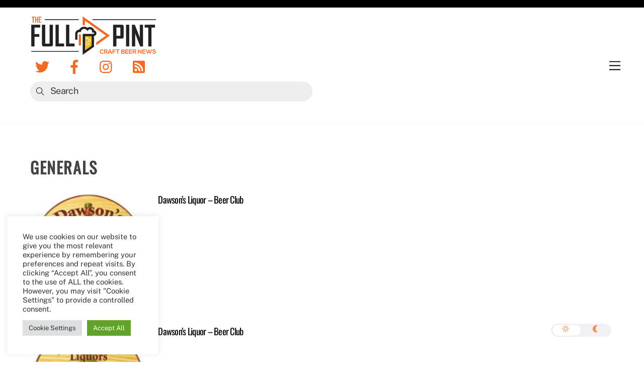

--- FILE ---
content_type: text/html; charset=UTF-8
request_url: https://thefullpint.com/tag/generals/
body_size: 22005
content:
<!DOCTYPE html>
<html lang="en-US">
<head>
        <meta charset="UTF-8">
        <meta name="viewport" content="width=device-width, initial-scale=1, minimum-scale=1">
        <style id="tb_inline_styles" data-no-optimize="1">.tb_animation_on{overflow-x:hidden}.themify_builder .wow{visibility:hidden;animation-fill-mode:both}.themify_builder .tf_lax_done{transition-duration:.8s;transition-timing-function:cubic-bezier(.165,.84,.44,1)}[data-sticky-active].tb_sticky_scroll_active{z-index:1}[data-sticky-active].tb_sticky_scroll_active .hide-on-stick{display:none}@media(min-width:1025px){.hide-desktop{width:0!important;height:0!important;padding:0!important;visibility:hidden!important;margin:0!important;display:table-column!important;background:0!important}}@media(min-width:769px) and (max-width:1024px){.hide-tablet_landscape{width:0!important;height:0!important;padding:0!important;visibility:hidden!important;margin:0!important;display:table-column!important;background:0!important}}@media(min-width:681px) and (max-width:768px){.hide-tablet{width:0!important;height:0!important;padding:0!important;visibility:hidden!important;margin:0!important;display:table-column!important;background:0!important}}@media(max-width:680px){.hide-mobile{width:0!important;height:0!important;padding:0!important;visibility:hidden!important;margin:0!important;display:table-column!important;background:0!important}}@media(max-width:680px){
		    .themify_map.tf_map_loaded{width:100%!important}
		    .ui.builder_button,.ui.nav li a{padding:.525em 1.15em}
		    .fullheight>.row_inner:not(.tb_col_count_1){min-height:0}
	    }</style><noscript><style>.themify_builder .wow,.wow .tf_lazy{visibility:visible!important}</style></noscript>            <style id="tf_lazy_style" data-no-optimize="1">
                [data-tf-src]{
                    opacity:0
                }
                .tf_svg_lazy{
		    content-visibility:auto;
                    transition:filter .3s linear!important;filter:blur(25px);opacity:1;
                    transform:translateZ(0)
                }
                .tf_svg_lazy_loaded{
                    filter:blur(0)
                }
                .module[data-lazy],.module[data-lazy] .ui,.module_row[data-lazy]:not(.tb_first),.module_row[data-lazy]:not(.tb_first)>.row_inner,.module_row:not(.tb_first) .module_column[data-lazy],.module_row:not(.tb_first) .module_subrow[data-lazy],.module_subrow[data-lazy]>.subrow_inner{

		    background-image:none!important
                }
            </style>
            <noscript>
		<style>
		    [data-tf-src]{
			display:none!important
		    }
		    .tf_svg_lazy{
			filter:none!important;
			opacity:1!important
		    }
		</style>
	    </noscript>
                    <style id="tf_lazy_common" data-no-optimize="1">
	                    img{
                    max-width:100%;
                    height:auto
                }
			               .tf_fa{display:inline-block;width:1em;height:1em;stroke-width:0;stroke:currentColor;overflow:visible;fill:currentColor;pointer-events:none;vertical-align:middle;text-rendering:optimizeSpeed;buffered-rendering:static}#tf_svg symbol{overflow:visible}.tf_lazy{position:relative;visibility:visible;display:block;opacity:.3}.wow .tf_lazy{visibility:hidden;opacity:1;position:static;display:inline}div.tf_audio_lazy audio{visibility:hidden;height:0;display:inline}.mejs-container{visibility:visible}.tf_iframe_lazy{transition:opacity .3s ease-in-out;min-height:10px}.tf_carousel .tf_swiper-wrapper{display:flex}.tf_carousel .tf_swiper-slide{flex-shrink:0;opacity:0;width:100%;height:100%}.tf_carousel .tf_lazy{contain:none}.tf_swiper-wrapper>br,.tf_lazy.tf_swiper-wrapper .tf_lazy:after,.tf_lazy.tf_swiper-wrapper .tf_lazy:before{display:none}.tf_lazy:after,.tf_lazy:before{content:'';display:inline-block;position:absolute;width:10px!important;height:10px!important;margin:0 3px;top:50%!important;right:50%!important;left:auto!important;border-radius:100%;background-color:currentColor;visibility:visible;animation:tf-hrz-loader infinite .75s cubic-bezier(.2,.68,.18,1.08)}.tf_lazy:after{width:6px!important;height:6px!important;right:auto!important;left:50%!important;margin-top:3px;animation-delay:-.4s}@keyframes tf-hrz-loader{0%{transform:scale(1);opacity:1}50%{transform:scale(.1);opacity:.6}100%{transform:scale(1);opacity:1}}.tf_lazy_lightbox{position:fixed;background:rgba(11,11,11,.8);color:#ccc;top:0;left:0;display:flex;align-items:center;justify-content:center;z-index:999}.tf_lazy_lightbox .tf_lazy:after,.tf_lazy_lightbox .tf_lazy:before{background:#fff}.tf_vd_lazy{display:flex;flex-wrap:wrap}.tf_w.tf_vd_lazy video{width:100%;height:auto;position:static;object-fit:cover}
        </style>
        <link type="image/jpg" href="https://thefullpint.com/wp-content/uploads/favicon.jpg" rel="apple-touch-icon" /><link type="image/jpg" href="https://thefullpint.com/wp-content/uploads/favicon.jpg" rel="icon" /><meta name='robots' content='index, follow, max-image-preview:large, max-snippet:-1, max-video-preview:-1' />
	<style>img:is([sizes="auto" i], [sizes^="auto," i]) { contain-intrinsic-size: 3000px 1500px }</style>
	
	<!-- This site is optimized with the Yoast SEO plugin v26.2 - https://yoast.com/wordpress/plugins/seo/ -->
	<title>Generals Archives - The Full Pint - Craft Beer News</title>
	<link rel="canonical" href="https://thefullpint.com/tag/generals/" />
	<meta property="og:locale" content="en_US" />
	<meta property="og:type" content="article" />
	<meta property="og:title" content="Generals Archives - The Full Pint - Craft Beer News" />
	<meta property="og:url" content="https://thefullpint.com/tag/generals/" />
	<meta property="og:site_name" content="The Full Pint - Craft Beer News" />
	<script type="application/ld+json" class="yoast-schema-graph">{"@context":"https://schema.org","@graph":[{"@type":"CollectionPage","@id":"https://thefullpint.com/tag/generals/","url":"https://thefullpint.com/tag/generals/","name":"Generals Archives - The Full Pint - Craft Beer News","isPartOf":{"@id":"https://thefullpint.com/#website"},"breadcrumb":{"@id":"https://thefullpint.com/tag/generals/#breadcrumb"},"inLanguage":"en-US"},{"@type":"BreadcrumbList","@id":"https://thefullpint.com/tag/generals/#breadcrumb","itemListElement":[{"@type":"ListItem","position":1,"name":"Home","item":"https://thefullpint.com/"},{"@type":"ListItem","position":2,"name":"Generals"}]},{"@type":"WebSite","@id":"https://thefullpint.com/#website","url":"https://thefullpint.com/","name":"The Full Pint - Craft Beer News","description":"Craft Beer News, Reviews and Event Coverage","publisher":{"@id":"https://thefullpint.com/#organization"},"potentialAction":[{"@type":"SearchAction","target":{"@type":"EntryPoint","urlTemplate":"https://thefullpint.com/?s={search_term_string}"},"query-input":{"@type":"PropertyValueSpecification","valueRequired":true,"valueName":"search_term_string"}}],"inLanguage":"en-US"},{"@type":"Organization","@id":"https://thefullpint.com/#organization","name":"The Full Pint","url":"https://thefullpint.com/","logo":{"@type":"ImageObject","inLanguage":"en-US","@id":"https://thefullpint.com/#/schema/logo/image/","url":"https://i2.wp.com/thefullpint.com/wp-content/uploads/The-Full-Pint-2017_final_logo.png?fit=860%2C265&ssl=1","contentUrl":"https://i2.wp.com/thefullpint.com/wp-content/uploads/The-Full-Pint-2017_final_logo.png?fit=860%2C265&ssl=1","width":860,"height":265,"caption":"The Full Pint"},"image":{"@id":"https://thefullpint.com/#/schema/logo/image/"},"sameAs":["http://www.facebook.com/thefullpint","https://x.com/TheFullPint","http://instagram.com/thefullpint"]}]}</script>
	<!-- / Yoast SEO plugin. -->


<link rel="alternate" type="application/rss+xml" title="The Full Pint - Craft Beer News &raquo; Feed" href="https://thefullpint.com/feed/" />
<link rel="alternate" type="application/rss+xml" title="The Full Pint - Craft Beer News &raquo; Comments Feed" href="https://thefullpint.com/comments/feed/" />
<link rel="alternate" type="application/rss+xml" title="The Full Pint - Craft Beer News &raquo; Generals Tag Feed" href="https://thefullpint.com/tag/generals/feed/" />
<link rel="preload" href="https://thefullpint.com/wp-content/plugins/feedburner-alternative-and-rss-redirect/css/sfm_style.css?ver=6.8.3" as="style" /><link rel='stylesheet' id='SFMCss-css' href='https://thefullpint.com/wp-content/plugins/feedburner-alternative-and-rss-redirect/css/sfm_style.css?ver=6.8.3' media='all' />
<link rel="preload" href="https://thefullpint.com/wp-content/plugins/feedburner-alternative-and-rss-redirect/css/sfm_widgetStyle.css?ver=6.8.3" as="style" /><link rel='stylesheet' id='SFMCSS-css' href='https://thefullpint.com/wp-content/plugins/feedburner-alternative-and-rss-redirect/css/sfm_widgetStyle.css?ver=6.8.3' media='all' />
<style id='classic-theme-styles-inline-css'>
/*! This file is auto-generated */
.wp-block-button__link{color:#fff;background-color:#32373c;border-radius:9999px;box-shadow:none;text-decoration:none;padding:calc(.667em + 2px) calc(1.333em + 2px);font-size:1.125em}.wp-block-file__button{background:#32373c;color:#fff;text-decoration:none}
</style>
<style id='jetpack-sharing-buttons-style-inline-css'>
.jetpack-sharing-buttons__services-list{display:flex;flex-direction:row;flex-wrap:wrap;gap:0;list-style-type:none;margin:5px;padding:0}.jetpack-sharing-buttons__services-list.has-small-icon-size{font-size:12px}.jetpack-sharing-buttons__services-list.has-normal-icon-size{font-size:16px}.jetpack-sharing-buttons__services-list.has-large-icon-size{font-size:24px}.jetpack-sharing-buttons__services-list.has-huge-icon-size{font-size:36px}@media print{.jetpack-sharing-buttons__services-list{display:none!important}}.editor-styles-wrapper .wp-block-jetpack-sharing-buttons{gap:0;padding-inline-start:0}ul.jetpack-sharing-buttons__services-list.has-background{padding:1.25em 2.375em}
</style>
<style id='global-styles-inline-css'>
:root{--wp--preset--aspect-ratio--square: 1;--wp--preset--aspect-ratio--4-3: 4/3;--wp--preset--aspect-ratio--3-4: 3/4;--wp--preset--aspect-ratio--3-2: 3/2;--wp--preset--aspect-ratio--2-3: 2/3;--wp--preset--aspect-ratio--16-9: 16/9;--wp--preset--aspect-ratio--9-16: 9/16;--wp--preset--color--black: #000000;--wp--preset--color--cyan-bluish-gray: #abb8c3;--wp--preset--color--white: #ffffff;--wp--preset--color--pale-pink: #f78da7;--wp--preset--color--vivid-red: #cf2e2e;--wp--preset--color--luminous-vivid-orange: #ff6900;--wp--preset--color--luminous-vivid-amber: #fcb900;--wp--preset--color--light-green-cyan: #7bdcb5;--wp--preset--color--vivid-green-cyan: #00d084;--wp--preset--color--pale-cyan-blue: #8ed1fc;--wp--preset--color--vivid-cyan-blue: #0693e3;--wp--preset--color--vivid-purple: #9b51e0;--wp--preset--gradient--vivid-cyan-blue-to-vivid-purple: linear-gradient(135deg,rgba(6,147,227,1) 0%,rgb(155,81,224) 100%);--wp--preset--gradient--light-green-cyan-to-vivid-green-cyan: linear-gradient(135deg,rgb(122,220,180) 0%,rgb(0,208,130) 100%);--wp--preset--gradient--luminous-vivid-amber-to-luminous-vivid-orange: linear-gradient(135deg,rgba(252,185,0,1) 0%,rgba(255,105,0,1) 100%);--wp--preset--gradient--luminous-vivid-orange-to-vivid-red: linear-gradient(135deg,rgba(255,105,0,1) 0%,rgb(207,46,46) 100%);--wp--preset--gradient--very-light-gray-to-cyan-bluish-gray: linear-gradient(135deg,rgb(238,238,238) 0%,rgb(169,184,195) 100%);--wp--preset--gradient--cool-to-warm-spectrum: linear-gradient(135deg,rgb(74,234,220) 0%,rgb(151,120,209) 20%,rgb(207,42,186) 40%,rgb(238,44,130) 60%,rgb(251,105,98) 80%,rgb(254,248,76) 100%);--wp--preset--gradient--blush-light-purple: linear-gradient(135deg,rgb(255,206,236) 0%,rgb(152,150,240) 100%);--wp--preset--gradient--blush-bordeaux: linear-gradient(135deg,rgb(254,205,165) 0%,rgb(254,45,45) 50%,rgb(107,0,62) 100%);--wp--preset--gradient--luminous-dusk: linear-gradient(135deg,rgb(255,203,112) 0%,rgb(199,81,192) 50%,rgb(65,88,208) 100%);--wp--preset--gradient--pale-ocean: linear-gradient(135deg,rgb(255,245,203) 0%,rgb(182,227,212) 50%,rgb(51,167,181) 100%);--wp--preset--gradient--electric-grass: linear-gradient(135deg,rgb(202,248,128) 0%,rgb(113,206,126) 100%);--wp--preset--gradient--midnight: linear-gradient(135deg,rgb(2,3,129) 0%,rgb(40,116,252) 100%);--wp--preset--font-size--small: 13px;--wp--preset--font-size--medium: 20px;--wp--preset--font-size--large: 36px;--wp--preset--font-size--x-large: 42px;--wp--preset--spacing--20: 0.44rem;--wp--preset--spacing--30: 0.67rem;--wp--preset--spacing--40: 1rem;--wp--preset--spacing--50: 1.5rem;--wp--preset--spacing--60: 2.25rem;--wp--preset--spacing--70: 3.38rem;--wp--preset--spacing--80: 5.06rem;--wp--preset--shadow--natural: 6px 6px 9px rgba(0, 0, 0, 0.2);--wp--preset--shadow--deep: 12px 12px 50px rgba(0, 0, 0, 0.4);--wp--preset--shadow--sharp: 6px 6px 0px rgba(0, 0, 0, 0.2);--wp--preset--shadow--outlined: 6px 6px 0px -3px rgba(255, 255, 255, 1), 6px 6px rgba(0, 0, 0, 1);--wp--preset--shadow--crisp: 6px 6px 0px rgba(0, 0, 0, 1);}:where(.is-layout-flex){gap: 0.5em;}:where(.is-layout-grid){gap: 0.5em;}body .is-layout-flex{display: flex;}.is-layout-flex{flex-wrap: wrap;align-items: center;}.is-layout-flex > :is(*, div){margin: 0;}body .is-layout-grid{display: grid;}.is-layout-grid > :is(*, div){margin: 0;}:where(.wp-block-columns.is-layout-flex){gap: 2em;}:where(.wp-block-columns.is-layout-grid){gap: 2em;}:where(.wp-block-post-template.is-layout-flex){gap: 1.25em;}:where(.wp-block-post-template.is-layout-grid){gap: 1.25em;}.has-black-color{color: var(--wp--preset--color--black) !important;}.has-cyan-bluish-gray-color{color: var(--wp--preset--color--cyan-bluish-gray) !important;}.has-white-color{color: var(--wp--preset--color--white) !important;}.has-pale-pink-color{color: var(--wp--preset--color--pale-pink) !important;}.has-vivid-red-color{color: var(--wp--preset--color--vivid-red) !important;}.has-luminous-vivid-orange-color{color: var(--wp--preset--color--luminous-vivid-orange) !important;}.has-luminous-vivid-amber-color{color: var(--wp--preset--color--luminous-vivid-amber) !important;}.has-light-green-cyan-color{color: var(--wp--preset--color--light-green-cyan) !important;}.has-vivid-green-cyan-color{color: var(--wp--preset--color--vivid-green-cyan) !important;}.has-pale-cyan-blue-color{color: var(--wp--preset--color--pale-cyan-blue) !important;}.has-vivid-cyan-blue-color{color: var(--wp--preset--color--vivid-cyan-blue) !important;}.has-vivid-purple-color{color: var(--wp--preset--color--vivid-purple) !important;}.has-black-background-color{background-color: var(--wp--preset--color--black) !important;}.has-cyan-bluish-gray-background-color{background-color: var(--wp--preset--color--cyan-bluish-gray) !important;}.has-white-background-color{background-color: var(--wp--preset--color--white) !important;}.has-pale-pink-background-color{background-color: var(--wp--preset--color--pale-pink) !important;}.has-vivid-red-background-color{background-color: var(--wp--preset--color--vivid-red) !important;}.has-luminous-vivid-orange-background-color{background-color: var(--wp--preset--color--luminous-vivid-orange) !important;}.has-luminous-vivid-amber-background-color{background-color: var(--wp--preset--color--luminous-vivid-amber) !important;}.has-light-green-cyan-background-color{background-color: var(--wp--preset--color--light-green-cyan) !important;}.has-vivid-green-cyan-background-color{background-color: var(--wp--preset--color--vivid-green-cyan) !important;}.has-pale-cyan-blue-background-color{background-color: var(--wp--preset--color--pale-cyan-blue) !important;}.has-vivid-cyan-blue-background-color{background-color: var(--wp--preset--color--vivid-cyan-blue) !important;}.has-vivid-purple-background-color{background-color: var(--wp--preset--color--vivid-purple) !important;}.has-black-border-color{border-color: var(--wp--preset--color--black) !important;}.has-cyan-bluish-gray-border-color{border-color: var(--wp--preset--color--cyan-bluish-gray) !important;}.has-white-border-color{border-color: var(--wp--preset--color--white) !important;}.has-pale-pink-border-color{border-color: var(--wp--preset--color--pale-pink) !important;}.has-vivid-red-border-color{border-color: var(--wp--preset--color--vivid-red) !important;}.has-luminous-vivid-orange-border-color{border-color: var(--wp--preset--color--luminous-vivid-orange) !important;}.has-luminous-vivid-amber-border-color{border-color: var(--wp--preset--color--luminous-vivid-amber) !important;}.has-light-green-cyan-border-color{border-color: var(--wp--preset--color--light-green-cyan) !important;}.has-vivid-green-cyan-border-color{border-color: var(--wp--preset--color--vivid-green-cyan) !important;}.has-pale-cyan-blue-border-color{border-color: var(--wp--preset--color--pale-cyan-blue) !important;}.has-vivid-cyan-blue-border-color{border-color: var(--wp--preset--color--vivid-cyan-blue) !important;}.has-vivid-purple-border-color{border-color: var(--wp--preset--color--vivid-purple) !important;}.has-vivid-cyan-blue-to-vivid-purple-gradient-background{background: var(--wp--preset--gradient--vivid-cyan-blue-to-vivid-purple) !important;}.has-light-green-cyan-to-vivid-green-cyan-gradient-background{background: var(--wp--preset--gradient--light-green-cyan-to-vivid-green-cyan) !important;}.has-luminous-vivid-amber-to-luminous-vivid-orange-gradient-background{background: var(--wp--preset--gradient--luminous-vivid-amber-to-luminous-vivid-orange) !important;}.has-luminous-vivid-orange-to-vivid-red-gradient-background{background: var(--wp--preset--gradient--luminous-vivid-orange-to-vivid-red) !important;}.has-very-light-gray-to-cyan-bluish-gray-gradient-background{background: var(--wp--preset--gradient--very-light-gray-to-cyan-bluish-gray) !important;}.has-cool-to-warm-spectrum-gradient-background{background: var(--wp--preset--gradient--cool-to-warm-spectrum) !important;}.has-blush-light-purple-gradient-background{background: var(--wp--preset--gradient--blush-light-purple) !important;}.has-blush-bordeaux-gradient-background{background: var(--wp--preset--gradient--blush-bordeaux) !important;}.has-luminous-dusk-gradient-background{background: var(--wp--preset--gradient--luminous-dusk) !important;}.has-pale-ocean-gradient-background{background: var(--wp--preset--gradient--pale-ocean) !important;}.has-electric-grass-gradient-background{background: var(--wp--preset--gradient--electric-grass) !important;}.has-midnight-gradient-background{background: var(--wp--preset--gradient--midnight) !important;}.has-small-font-size{font-size: var(--wp--preset--font-size--small) !important;}.has-medium-font-size{font-size: var(--wp--preset--font-size--medium) !important;}.has-large-font-size{font-size: var(--wp--preset--font-size--large) !important;}.has-x-large-font-size{font-size: var(--wp--preset--font-size--x-large) !important;}
:where(.wp-block-post-template.is-layout-flex){gap: 1.25em;}:where(.wp-block-post-template.is-layout-grid){gap: 1.25em;}
:where(.wp-block-columns.is-layout-flex){gap: 2em;}:where(.wp-block-columns.is-layout-grid){gap: 2em;}
:root :where(.wp-block-pullquote){font-size: 1.5em;line-height: 1.6;}
</style>
<link rel="preload" href="https://thefullpint.com/wp-content/plugins/cookie-law-info/legacy/public/css/cookie-law-info-public.css?ver=3.3.6" as="style" /><link rel='stylesheet' id='cookie-law-info-css' href='https://thefullpint.com/wp-content/plugins/cookie-law-info/legacy/public/css/cookie-law-info-public.css?ver=3.3.6' media='all' />
<link rel="preload" href="https://thefullpint.com/wp-content/plugins/cookie-law-info/legacy/public/css/cookie-law-info-gdpr.css?ver=3.3.6" as="style" /><link rel='stylesheet' id='cookie-law-info-gdpr-css' href='https://thefullpint.com/wp-content/plugins/cookie-law-info/legacy/public/css/cookie-law-info-gdpr.css?ver=3.3.6' media='all' />
<link rel="preload" href="https://thefullpint.com/wp-content/plugins/popup-builder/public/css/theme.css?ver=4.4.2" as="style" /><link rel='stylesheet' id='theme.css-css' href='https://thefullpint.com/wp-content/plugins/popup-builder/public/css/theme.css?ver=4.4.2' media='all' />
<link rel="preload" href="https://thefullpint.com/wp-content/plugins/tabs-pro/assets/css/mul-type-icon-picker/picker/glyphicon.css?ver=6.8.3" as="style" /><link rel='stylesheet' id='wpsm_tabs_pro_font-icon-picker-glyphicon_style-css' href='https://thefullpint.com/wp-content/plugins/tabs-pro/assets/css/mul-type-icon-picker/picker/glyphicon.css?ver=6.8.3' media='all' />
<link rel="preload" href="https://thefullpint.com/wp-content/plugins/tabs-pro/assets/css/mul-type-icon-picker/picker/dashicons.css?ver=6.8.3" as="style" /><link rel='stylesheet' id='wpsm_tabs_pro_font-icon-picker-dashicons_style-css' href='https://thefullpint.com/wp-content/plugins/tabs-pro/assets/css/mul-type-icon-picker/picker/dashicons.css?ver=6.8.3' media='all' />
<link rel="preload" href="https://thefullpint.com/wp-content/plugins/tabs-pro/assets/css/font-awesome/css/font-awesome.min.css?ver=6.8.3" as="style" /><link rel='stylesheet' id='wpsm_tabs_pro-font-awesome-front-css' href='https://thefullpint.com/wp-content/plugins/tabs-pro/assets/css/font-awesome/css/font-awesome.min.css?ver=6.8.3' media='all' />
<link rel="preload" href="https://thefullpint.com/wp-content/plugins/tabs-pro/assets/css/bootstrap-front.css?ver=6.8.3" as="style" /><link rel='stylesheet' id='wpsm_tabs_pro_bootstrap-front-css' href='https://thefullpint.com/wp-content/plugins/tabs-pro/assets/css/bootstrap-front.css?ver=6.8.3' media='all' />
<link rel="preload" href="https://thefullpint.com/wp-content/plugins/tabs-pro/assets/css/animate.css?ver=6.8.3" as="style" /><link rel='stylesheet' id='wpsm_tabs_pro_animate-css' href='https://thefullpint.com/wp-content/plugins/tabs-pro/assets/css/animate.css?ver=6.8.3' media='all' />
<link rel="preload" href="https://thefullpint.com/wp-content/plugins/tabs-pro/assets/css/scrollbar/jquery.mCustomScrollbar.css?ver=6.8.3" as="style" /><link rel='stylesheet' id='wpsm_tabs_pro_scrollbar_style-css' href='https://thefullpint.com/wp-content/plugins/tabs-pro/assets/css/scrollbar/jquery.mCustomScrollbar.css?ver=6.8.3' media='all' />
<link rel="preload" href="https://thefullpint.com/wp-content/plugins/wp-job-manager/assets/dist/css/job-listings.css?ver=598383a28ac5f9f156e4" as="style" /><link rel='stylesheet' id='wp-job-manager-job-listings-css' href='https://thefullpint.com/wp-content/plugins/wp-job-manager/assets/dist/css/job-listings.css?ver=598383a28ac5f9f156e4' media='all' />
<link rel="preload" href="https://thefullpint.com/wp-content/plugins/droit-dark-mode/assets/font-awesome/css/all.css?ver=1.0.7" as="style" /><link rel='stylesheet' id='font-awesome-css' href='https://thefullpint.com/wp-content/plugins/droit-dark-mode/assets/font-awesome/css/all.css?ver=1.0.7' media='all' />
<link rel="preload" href="https://thefullpint.com/wp-content/plugins/droit-dark-mode/assets/css/public-mode.css?ver=1.0.7" as="style" /><link rel='stylesheet' id='dtdr-public-css' href='https://thefullpint.com/wp-content/plugins/droit-dark-mode/assets/css/public-mode.css?ver=1.0.7' media='all' />
<style id='dtdr-public-inline-css'>
:root {--drdt-color-white: #fff;--drdt-color-bg: #1A1A1A;--drdt-color-body: #7D7D7D;--drdt-color-head: #FFFFFF;--drdt-color-link: #7D7D7D;--drdt-color-link-hover: #FFFFFF;--drdt-color-btn: #1A1A1A;--drdt-color-border: #626060;}html.drdt-dark-mode :not(.drdt-ignore-dark):not(.drdt_checkbox):not(.droit_dark):not(.droit_light):not(.dark_switch_box):not(img):not(option):not(input):not(select):not(textarea):not(mark):not(code):not(pre):not(ins):not(button):not(a):not(video):not(canvas):not(progress):not(iframe):not(svg):not(path):not(.mejs-iframe-overlay):not(.mejs-iframe-overlay):not(.elementor-element-overlay):not(.elementor-background-overlay):not(i):not(button *):not(a *) { background-color: var(--drdt-color-bg) !important; color: var(--drdt-color-body); border-color: var(--drdt-color-border) !important; box-shadow: none !important; } html.drdt-dark-mode > body h1:not(.drdt-ignore-dark), html.drdt-dark-mode > body h2:not(.drdt-ignore-dark), html.drdt-dark-mode > body h3:not(.drdt-ignore-dark), html.drdt-dark-mode > body h4:not(.drdt-ignore-dark), html.drdt-dark-mode > body h5:not(.drdt-ignore-dark), html.drdt-dark-mode > body h6:not(.drdt-ignore-dark){color: var(--drdt-color-head) !important; } html.drdt-dark-mode a:not(.drdt-ignore-dark), html.drdt-dark-mode a *:not(.drdt-ignore-dark), html.drdt-dark-mode a:active:not(.drdt-ignore-dark), html.drdt-dark-mode a:active *:not(.drdt-ignore-dark), html.drdt-dark-mode a:visited:not(.drdt-ignore-dark), html.drdt-dark-mode a:visited *:not(.drdt-ignore-dark) { background: transparent !important; background-color: transparent !important; color: var(--drdt-color-link) !important; border-color: var(--drdt-color-border) !important; box-shadow: none; } html.drdt-dark-mode > body a:hover:not(.drdt-ignore-dark), html.drdt-dark-mode > body a *:hover:not(.drdt-ignore-dark){color: var(--drdt-color-head) !important; } html.drdt-dark-mode input:not(.drdt-ignore-dark), html.drdt-dark-mode input[type=button]:not(.drdt-ignore-dark), html.drdt-dark-mode input[type=checkebox]:not(.drdt-ignore-dark), html.drdt-dark-mode input[type=date]:not(.drdt-ignore-dark), html.drdt-dark-mode input[type=datetime-local]:not(.drdt-ignore-dark), html.drdt-dark-mode input[type=email]:not(.drdt-ignore-dark), html.drdt-dark-mode input[type=image]:not(.drdt-ignore-dark), html.drdt-dark-mode input[type=month]:not(.drdt-ignore-dark), html.drdt-dark-mode input[type=number]:not(.drdt-ignore-dark), html.drdt-dark-mode input[type=range]:not(.drdt-ignore-dark), html.drdt-dark-mode input[type=reset]:not(.drdt-ignore-dark), html.drdt-dark-mode input[type=search]:not(.drdt-ignore-dark), html.drdt-dark-mode input[type=submit]:not(.drdt-ignore-dark), html.drdt-dark-mode input[type=tel]:not(.drdt-ignore-dark), html.drdt-dark-mode input[type=text]:not(.drdt-ignore-dark), html.drdt-dark-mode input[type=time]:not(.drdt-ignore-dark), html.drdt-dark-mode input[type=url]:not(.drdt-ignore-dark), html.drdt-dark-mode input[type=week]:not(.drdt-ignore-dark), html.drdt-dark-mode button:not(.drdt-ignore-dark), html.drdt-dark-mode iframe:not(.drdt-ignore-dark), html.drdt-dark-mode iframe *:not(.drdt-ignore-dark), html.drdt-dark-mode select:not(.drdt-ignore-dark), html.drdt-dark-mode textarea:not(.drdt-ignore-dark), html.drdt-dark-mode i:not(.drdt-ignore-dark) { background: var(--drdt-color-btn) !important; background-color: var(--drdt-color-btn) !important; color: var(--drdt-color-head) !important; border-color: var(--drdt-color-border) !important; box-shadow: none !important;}/*@media (prefers-color-scheme: dark) {			html :not(.drdt-ignore-dark):not(input):not(textarea):not(button):not(select):not(mark):not(code):not(pre):not(ins):not(option):not(img):not(progress):not(iframe):not(.mejs-iframe-overlay):not(svg):not(video):not(canvas):not(a):not(path):not(.elementor-element-overlay):not(.elementor-background-overlay):not(i):not(button *):not(a *) {background-color: var(--drdt-color-bg) !important;color: var(--drdt-color-body);border-color: var(--drdt-color-border) !important;box-shadow: none !important;			}		}*/html.drdt-dark-mode .drdt-ignore-dark-back{background: transparent !important;background-color: transparent !important;}
</style>
<link rel="preload" href="https://thefullpint.com/wp-content/plugins/simple-lightbox/client/css/app.css?ver=2.9.4" as="style" /><link rel='stylesheet' id='slb_core-css' href='https://thefullpint.com/wp-content/plugins/simple-lightbox/client/css/app.css?ver=2.9.4' media='all' />
<script src="https://c0.wp.com/c/6.8.3/wp-includes/js/jquery/jquery.min.js" id="jquery-core-js"></script>
<script id="cookie-law-info-js-extra">
var Cli_Data = {"nn_cookie_ids":[],"cookielist":[],"non_necessary_cookies":[],"ccpaEnabled":"","ccpaRegionBased":"","ccpaBarEnabled":"","strictlyEnabled":["necessary","obligatoire"],"ccpaType":"gdpr","js_blocking":"1","custom_integration":"","triggerDomRefresh":"","secure_cookies":""};
var cli_cookiebar_settings = {"animate_speed_hide":"500","animate_speed_show":"500","background":"#FFF","border":"#b1a6a6c2","border_on":"","button_1_button_colour":"#61a229","button_1_button_hover":"#4e8221","button_1_link_colour":"#fff","button_1_as_button":"1","button_1_new_win":"","button_2_button_colour":"#333","button_2_button_hover":"#292929","button_2_link_colour":"#444","button_2_as_button":"","button_2_hidebar":"","button_3_button_colour":"#dedfe0","button_3_button_hover":"#b2b2b3","button_3_link_colour":"#333333","button_3_as_button":"1","button_3_new_win":"","button_4_button_colour":"#dedfe0","button_4_button_hover":"#b2b2b3","button_4_link_colour":"#333333","button_4_as_button":"1","button_7_button_colour":"#61a229","button_7_button_hover":"#4e8221","button_7_link_colour":"#fff","button_7_as_button":"1","button_7_new_win":"","font_family":"inherit","header_fix":"","notify_animate_hide":"1","notify_animate_show":"1","notify_div_id":"#cookie-law-info-bar","notify_position_horizontal":"right","notify_position_vertical":"bottom","scroll_close":"1","scroll_close_reload":"","accept_close_reload":"","reject_close_reload":"","showagain_tab":"","showagain_background":"#fff","showagain_border":"#000","showagain_div_id":"#cookie-law-info-again","showagain_x_position":"100px","text":"#333333","show_once_yn":"1","show_once":"7000","logging_on":"","as_popup":"","popup_overlay":"1","bar_heading_text":"","cookie_bar_as":"widget","popup_showagain_position":"bottom-right","widget_position":"left"};
var log_object = {"ajax_url":"https:\/\/thefullpint.com\/wp-admin\/admin-ajax.php"};
</script>
<script src="https://thefullpint.com/wp-content/plugins/cookie-law-info/legacy/public/js/cookie-law-info-public.js?ver=3.3.6" id="cookie-law-info-js"></script>
<script id="Popup.js-js-before">
var sgpbPublicUrl = "https:\/\/thefullpint.com\/wp-content\/plugins\/popup-builder\/public\/";
var SGPB_JS_LOCALIZATION = {"imageSupportAlertMessage":"Only image files supported","pdfSupportAlertMessage":"Only pdf files supported","areYouSure":"Are you sure?","addButtonSpinner":"L","audioSupportAlertMessage":"Only audio files supported (e.g.: mp3, wav, m4a, ogg)","publishPopupBeforeElementor":"Please, publish the popup before starting to use Elementor with it!","publishPopupBeforeDivi":"Please, publish the popup before starting to use Divi Builder with it!","closeButtonAltText":"Close"};
</script>
<script src="https://thefullpint.com/wp-content/plugins/popup-builder/public/js/Popup.js?ver=4.4.2" id="Popup.js-js"></script>
<script src="https://thefullpint.com/wp-content/plugins/popup-builder/public/js/PopupConfig.js?ver=4.4.2" id="PopupConfig.js-js"></script>
<script id="PopupBuilder.js-js-before">
var SGPB_POPUP_PARAMS = {"popupTypeAgeRestriction":"ageRestriction","defaultThemeImages":{"1":"https:\/\/thefullpint.com\/wp-content\/plugins\/popup-builder\/public\/img\/theme_1\/close.png","2":"https:\/\/thefullpint.com\/wp-content\/plugins\/popup-builder\/public\/img\/theme_2\/close.png","3":"https:\/\/thefullpint.com\/wp-content\/plugins\/popup-builder\/public\/img\/theme_3\/close.png","5":"https:\/\/thefullpint.com\/wp-content\/plugins\/popup-builder\/public\/img\/theme_5\/close.png","6":"https:\/\/thefullpint.com\/wp-content\/plugins\/popup-builder\/public\/img\/theme_6\/close.png"},"homePageUrl":"https:\/\/thefullpint.com\/","isPreview":false,"convertedIdsReverse":[],"dontShowPopupExpireTime":365,"conditionalJsClasses":[],"disableAnalyticsGeneral":false};
var SGPB_JS_PACKAGES = {"packages":{"current":1,"free":1,"silver":2,"gold":3,"platinum":4},"extensions":{"geo-targeting":false,"advanced-closing":false}};
var SGPB_JS_PARAMS = {"ajaxUrl":"https:\/\/thefullpint.com\/wp-admin\/admin-ajax.php","nonce":"c18bce5fd6"};
</script>
<script src="https://thefullpint.com/wp-content/plugins/popup-builder/public/js/PopupBuilder.js?ver=4.4.2" id="PopupBuilder.js-js"></script>
<script src="//platform-api.sharethis.com/js/sharethis.js?ver=8.5.3#property=63bc71f2c2d2a80019405cc5&amp;product=gdpr-compliance-tool-v2&amp;source=simple-share-buttons-adder-wordpress" id="simple-share-buttons-adder-mu-js"></script>
<script src="https://thefullpint.com/wp-content/plugins/tabs-pro/assets/js/bootstrap-tabcollapse.js?ver=6.8.3" id="wpsm_tabs_pro_bootstrap-collapse-front-js"></script>
<script src="https://thefullpint.com/wp-content/plugins/tabs-pro/assets/js/scrollbar/jquery.mCustomScrollbar.concat.min.js?ver=6.8.3" id="wpsm_tabs_pro_scrollbar_script-js"></script>
<link rel="https://api.w.org/" href="https://thefullpint.com/wp-json/" /><link rel="alternate" title="JSON" type="application/json" href="https://thefullpint.com/wp-json/wp/v2/tags/7204" /><link rel="EditURI" type="application/rsd+xml" title="RSD" href="https://thefullpint.com/xmlrpc.php?rsd" />
 <meta name="follow.[base64]" content="wHK7p53UBKJrPmN1qHUk"/> <meta name="follow.[base64]" content="JYg1ljlbcEMzFUca3BRK"/>	<style>img#wpstats{display:none}</style>
		
	<style>
	@keyframes themifyAnimatedBG{
		0%{background-color:#33baab}100%{background-color:#e33b9e}50%{background-color:#4961d7}33.3%{background-color:#2ea85c}25%{background-color:#2bb8ed}20%{background-color:#dd5135}
	}
	.module_row.animated-bg{
		animation:themifyAnimatedBG 30000ms infinite alternate
	}
	</style>
	      <meta name="onesignal" content="wordpress-plugin"/>
            <script>

      window.OneSignalDeferred = window.OneSignalDeferred || [];

      OneSignalDeferred.push(function(OneSignal) {
        var oneSignal_options = {};
        window._oneSignalInitOptions = oneSignal_options;

        oneSignal_options['serviceWorkerParam'] = { scope: '/' };
oneSignal_options['serviceWorkerPath'] = 'OneSignalSDKWorker.js.php';

        OneSignal.Notifications.setDefaultUrl("https://thefullpint.com");

        oneSignal_options['wordpress'] = true;
oneSignal_options['appId'] = '3c897cf9-bf4f-4246-9491-4777fde8c11f';
oneSignal_options['allowLocalhostAsSecureOrigin'] = true;
oneSignal_options['welcomeNotification'] = { };
oneSignal_options['welcomeNotification']['title'] = "The Full Pint";
oneSignal_options['welcomeNotification']['message'] = "";
oneSignal_options['welcomeNotification']['url'] = "https://thefullpint.com";
oneSignal_options['path'] = "https://thefullpint.com/wp-content/plugins/onesignal-free-web-push-notifications/sdk_files/";
oneSignal_options['safari_web_id'] = "web.onesignal.auto.09206a8d-cae3-491c-ad76-7a8d47a79aca";
oneSignal_options['persistNotification'] = true;
oneSignal_options['promptOptions'] = { };
oneSignal_options['promptOptions']['siteName'] = "https://thefullpint.com";
oneSignal_options['notifyButton'] = { };
oneSignal_options['notifyButton']['enable'] = true;
oneSignal_options['notifyButton']['position'] = 'bottom-left';
oneSignal_options['notifyButton']['theme'] = 'default';
oneSignal_options['notifyButton']['size'] = 'medium';
oneSignal_options['notifyButton']['showCredit'] = false;
oneSignal_options['notifyButton']['text'] = {};
oneSignal_options['notifyButton']['colors'] = {};
              OneSignal.init(window._oneSignalInitOptions);
              OneSignal.Slidedown.promptPush()      });

      function documentInitOneSignal() {
        var oneSignal_elements = document.getElementsByClassName("OneSignal-prompt");

        var oneSignalLinkClickHandler = function(event) { OneSignal.Notifications.requestPermission(); event.preventDefault(); };        for(var i = 0; i < oneSignal_elements.length; i++)
          oneSignal_elements[i].addEventListener('click', oneSignalLinkClickHandler, false);
      }

      if (document.readyState === 'complete') {
           documentInitOneSignal();
      }
      else {
           window.addEventListener("load", function(event){
               documentInitOneSignal();
          });
      }
    </script>
<script data-ad-client="ca-pub-0277363780372706" async 
src="https://pagead2.googlesyndication.com/pagead/js/adsbygoogle.js"></script><link rel="icon" href="https://i0.wp.com/thefullpint.com/wp-content/uploads/cropped-TFP-Social-Icon.png?fit=32%2C32&#038;ssl=1" sizes="32x32" />
<link rel="icon" href="https://i0.wp.com/thefullpint.com/wp-content/uploads/cropped-TFP-Social-Icon.png?fit=192%2C192&#038;ssl=1" sizes="192x192" />
<link rel="apple-touch-icon" href="https://i0.wp.com/thefullpint.com/wp-content/uploads/cropped-TFP-Social-Icon.png?fit=180%2C180&#038;ssl=1" />
<meta name="msapplication-TileImage" content="https://i0.wp.com/thefullpint.com/wp-content/uploads/cropped-TFP-Social-Icon.png?fit=270%2C270&#038;ssl=1" />
<link rel="prefetch" href="https://thefullpint.com/wp-content/themes/themify-ultra/js/themify.script.js?ver=7.0.9" as="script" fetchpriority="low"/><link rel="prefetch" href="https://thefullpint.com/wp-content/themes/themify-ultra/themify/js/modules/themify.sidemenu.js?ver=7.0.9" as="script" fetchpriority="low"/><link rel="preload" href="https://thefullpint.com/wp-content/themes/themify-ultra/themify/themify-builder/js/themify.builder.script.js?ver=7.0.9" as="script" fetchpriority="low"/><link rel="preload" href="https://thefullpint.com/wp-content/uploads/The-Full-Pint-2017_final_logo-1.png" as="image" fetchpriority="high"/><style id="tf_gf_fonts_style">@font-face{font-family:'Oswald';font-weight:200;font-display:swap;src:url(https://fonts.gstatic.com/s/oswald/v56/TK3IWkUHHAIjg75cFRf3bXL8LICs13Fv40pKlN4NNSeSASwcEWlbHYjedg.woff2) format('woff2');unicode-range:U+0460-052F,U+1C80-1C8A,U+20B4,U+2DE0-2DFF,U+A640-A69F,U+FE2E-FE2F;}@font-face{font-family:'Oswald';font-weight:200;font-display:swap;src:url(https://fonts.gstatic.com/s/oswald/v56/TK3IWkUHHAIjg75cFRf3bXL8LICs13Fv40pKlN4NNSeSASwcEWlSHYjedg.woff2) format('woff2');unicode-range:U+0301,U+0400-045F,U+0490-0491,U+04B0-04B1,U+2116;}@font-face{font-family:'Oswald';font-weight:200;font-display:swap;src:url(https://fonts.gstatic.com/s/oswald/v56/TK3IWkUHHAIjg75cFRf3bXL8LICs13Fv40pKlN4NNSeSASwcEWlZHYjedg.woff2) format('woff2');unicode-range:U+0102-0103,U+0110-0111,U+0128-0129,U+0168-0169,U+01A0-01A1,U+01AF-01B0,U+0300-0301,U+0303-0304,U+0308-0309,U+0323,U+0329,U+1EA0-1EF9,U+20AB;}@font-face{font-family:'Oswald';font-weight:200;font-display:swap;src:url(https://fonts.gstatic.com/s/oswald/v56/TK3IWkUHHAIjg75cFRf3bXL8LICs13Fv40pKlN4NNSeSASwcEWlYHYjedg.woff2) format('woff2');unicode-range:U+0100-02BA,U+02BD-02C5,U+02C7-02CC,U+02CE-02D7,U+02DD-02FF,U+0304,U+0308,U+0329,U+1D00-1DBF,U+1E00-1E9F,U+1EF2-1EFF,U+2020,U+20A0-20AB,U+20AD-20C0,U+2113,U+2C60-2C7F,U+A720-A7FF;}@font-face{font-family:'Oswald';font-weight:200;font-display:swap;src:url(https://fonts.gstatic.com/s/oswald/v56/TK3IWkUHHAIjg75cFRf3bXL8LICs13Fv40pKlN4NNSeSASwcEWlWHYg.woff2) format('woff2');unicode-range:U+0000-00FF,U+0131,U+0152-0153,U+02BB-02BC,U+02C6,U+02DA,U+02DC,U+0304,U+0308,U+0329,U+2000-206F,U+20AC,U+2122,U+2191,U+2193,U+2212,U+2215,U+FEFF,U+FFFD;}@font-face{font-family:'Oswald';font-display:swap;src:url(https://fonts.gstatic.com/s/oswald/v56/TK3IWkUHHAIjg75cFRf3bXL8LICs13Fv40pKlN4NNSeSASwcEWlbHYjedg.woff2) format('woff2');unicode-range:U+0460-052F,U+1C80-1C8A,U+20B4,U+2DE0-2DFF,U+A640-A69F,U+FE2E-FE2F;}@font-face{font-family:'Oswald';font-display:swap;src:url(https://fonts.gstatic.com/s/oswald/v56/TK3IWkUHHAIjg75cFRf3bXL8LICs13Fv40pKlN4NNSeSASwcEWlSHYjedg.woff2) format('woff2');unicode-range:U+0301,U+0400-045F,U+0490-0491,U+04B0-04B1,U+2116;}@font-face{font-family:'Oswald';font-display:swap;src:url(https://fonts.gstatic.com/s/oswald/v56/TK3IWkUHHAIjg75cFRf3bXL8LICs13Fv40pKlN4NNSeSASwcEWlZHYjedg.woff2) format('woff2');unicode-range:U+0102-0103,U+0110-0111,U+0128-0129,U+0168-0169,U+01A0-01A1,U+01AF-01B0,U+0300-0301,U+0303-0304,U+0308-0309,U+0323,U+0329,U+1EA0-1EF9,U+20AB;}@font-face{font-family:'Oswald';font-display:swap;src:url(https://fonts.gstatic.com/s/oswald/v56/TK3IWkUHHAIjg75cFRf3bXL8LICs13Fv40pKlN4NNSeSASwcEWlYHYjedg.woff2) format('woff2');unicode-range:U+0100-02BA,U+02BD-02C5,U+02C7-02CC,U+02CE-02D7,U+02DD-02FF,U+0304,U+0308,U+0329,U+1D00-1DBF,U+1E00-1E9F,U+1EF2-1EFF,U+2020,U+20A0-20AB,U+20AD-20C0,U+2113,U+2C60-2C7F,U+A720-A7FF;}@font-face{font-family:'Oswald';font-display:swap;src:url(https://fonts.gstatic.com/s/oswald/v56/TK3IWkUHHAIjg75cFRf3bXL8LICs13Fv40pKlN4NNSeSASwcEWlWHYg.woff2) format('woff2');unicode-range:U+0000-00FF,U+0131,U+0152-0153,U+02BB-02BC,U+02C6,U+02DA,U+02DC,U+0304,U+0308,U+0329,U+2000-206F,U+20AC,U+2122,U+2191,U+2193,U+2212,U+2215,U+FEFF,U+FFFD;}@font-face{font-family:'Public Sans';font-style:italic;font-display:swap;src:url(https://fonts.gstatic.com/s/publicsans/v20/ijwTs572Xtc6ZYQws9YVwnNDTJPax9k0.woff2) format('woff2');unicode-range:U+0102-0103,U+0110-0111,U+0128-0129,U+0168-0169,U+01A0-01A1,U+01AF-01B0,U+0300-0301,U+0303-0304,U+0308-0309,U+0323,U+0329,U+1EA0-1EF9,U+20AB;}@font-face{font-family:'Public Sans';font-style:italic;font-display:swap;src:url(https://fonts.gstatic.com/s/publicsans/v20/ijwTs572Xtc6ZYQws9YVwnNDTJLax9k0.woff2) format('woff2');unicode-range:U+0100-02BA,U+02BD-02C5,U+02C7-02CC,U+02CE-02D7,U+02DD-02FF,U+0304,U+0308,U+0329,U+1D00-1DBF,U+1E00-1E9F,U+1EF2-1EFF,U+2020,U+20A0-20AB,U+20AD-20C0,U+2113,U+2C60-2C7F,U+A720-A7FF;}@font-face{font-family:'Public Sans';font-style:italic;font-display:swap;src:url(https://fonts.gstatic.com/s/publicsans/v20/ijwTs572Xtc6ZYQws9YVwnNDTJzaxw.woff2) format('woff2');unicode-range:U+0000-00FF,U+0131,U+0152-0153,U+02BB-02BC,U+02C6,U+02DA,U+02DC,U+0304,U+0308,U+0329,U+2000-206F,U+20AC,U+2122,U+2191,U+2193,U+2212,U+2215,U+FEFF,U+FFFD;}@font-face{font-family:'Public Sans';font-style:italic;font-weight:600;font-display:swap;src:url(https://fonts.gstatic.com/s/publicsans/v20/ijwTs572Xtc6ZYQws9YVwnNDTJPax9k0.woff2) format('woff2');unicode-range:U+0102-0103,U+0110-0111,U+0128-0129,U+0168-0169,U+01A0-01A1,U+01AF-01B0,U+0300-0301,U+0303-0304,U+0308-0309,U+0323,U+0329,U+1EA0-1EF9,U+20AB;}@font-face{font-family:'Public Sans';font-style:italic;font-weight:600;font-display:swap;src:url(https://fonts.gstatic.com/s/publicsans/v20/ijwTs572Xtc6ZYQws9YVwnNDTJLax9k0.woff2) format('woff2');unicode-range:U+0100-02BA,U+02BD-02C5,U+02C7-02CC,U+02CE-02D7,U+02DD-02FF,U+0304,U+0308,U+0329,U+1D00-1DBF,U+1E00-1E9F,U+1EF2-1EFF,U+2020,U+20A0-20AB,U+20AD-20C0,U+2113,U+2C60-2C7F,U+A720-A7FF;}@font-face{font-family:'Public Sans';font-style:italic;font-weight:600;font-display:swap;src:url(https://fonts.gstatic.com/s/publicsans/v20/ijwTs572Xtc6ZYQws9YVwnNDTJzaxw.woff2) format('woff2');unicode-range:U+0000-00FF,U+0131,U+0152-0153,U+02BB-02BC,U+02C6,U+02DA,U+02DC,U+0304,U+0308,U+0329,U+2000-206F,U+20AC,U+2122,U+2191,U+2193,U+2212,U+2215,U+FEFF,U+FFFD;}@font-face{font-family:'Public Sans';font-style:italic;font-weight:700;font-display:swap;src:url(https://fonts.gstatic.com/s/publicsans/v20/ijwTs572Xtc6ZYQws9YVwnNDTJPax9k0.woff2) format('woff2');unicode-range:U+0102-0103,U+0110-0111,U+0128-0129,U+0168-0169,U+01A0-01A1,U+01AF-01B0,U+0300-0301,U+0303-0304,U+0308-0309,U+0323,U+0329,U+1EA0-1EF9,U+20AB;}@font-face{font-family:'Public Sans';font-style:italic;font-weight:700;font-display:swap;src:url(https://fonts.gstatic.com/s/publicsans/v20/ijwTs572Xtc6ZYQws9YVwnNDTJLax9k0.woff2) format('woff2');unicode-range:U+0100-02BA,U+02BD-02C5,U+02C7-02CC,U+02CE-02D7,U+02DD-02FF,U+0304,U+0308,U+0329,U+1D00-1DBF,U+1E00-1E9F,U+1EF2-1EFF,U+2020,U+20A0-20AB,U+20AD-20C0,U+2113,U+2C60-2C7F,U+A720-A7FF;}@font-face{font-family:'Public Sans';font-style:italic;font-weight:700;font-display:swap;src:url(https://fonts.gstatic.com/s/publicsans/v20/ijwTs572Xtc6ZYQws9YVwnNDTJzaxw.woff2) format('woff2');unicode-range:U+0000-00FF,U+0131,U+0152-0153,U+02BB-02BC,U+02C6,U+02DA,U+02DC,U+0304,U+0308,U+0329,U+2000-206F,U+20AC,U+2122,U+2191,U+2193,U+2212,U+2215,U+FEFF,U+FFFD;}@font-face{font-family:'Public Sans';font-display:swap;src:url(https://fonts.gstatic.com/s/publicsans/v20/ijwRs572Xtc6ZYQws9YVwnNJfJ7Cww.woff2) format('woff2');unicode-range:U+0102-0103,U+0110-0111,U+0128-0129,U+0168-0169,U+01A0-01A1,U+01AF-01B0,U+0300-0301,U+0303-0304,U+0308-0309,U+0323,U+0329,U+1EA0-1EF9,U+20AB;}@font-face{font-family:'Public Sans';font-display:swap;src:url(https://fonts.gstatic.com/s/publicsans/v20/ijwRs572Xtc6ZYQws9YVwnNIfJ7Cww.woff2) format('woff2');unicode-range:U+0100-02BA,U+02BD-02C5,U+02C7-02CC,U+02CE-02D7,U+02DD-02FF,U+0304,U+0308,U+0329,U+1D00-1DBF,U+1E00-1E9F,U+1EF2-1EFF,U+2020,U+20A0-20AB,U+20AD-20C0,U+2113,U+2C60-2C7F,U+A720-A7FF;}@font-face{font-family:'Public Sans';font-display:swap;src:url(https://fonts.gstatic.com/s/publicsans/v20/ijwRs572Xtc6ZYQws9YVwnNGfJ4.woff2) format('woff2');unicode-range:U+0000-00FF,U+0131,U+0152-0153,U+02BB-02BC,U+02C6,U+02DA,U+02DC,U+0304,U+0308,U+0329,U+2000-206F,U+20AC,U+2122,U+2191,U+2193,U+2212,U+2215,U+FEFF,U+FFFD;}@font-face{font-family:'Public Sans';font-weight:600;font-display:swap;src:url(https://fonts.gstatic.com/s/publicsans/v20/ijwRs572Xtc6ZYQws9YVwnNJfJ7Cww.woff2) format('woff2');unicode-range:U+0102-0103,U+0110-0111,U+0128-0129,U+0168-0169,U+01A0-01A1,U+01AF-01B0,U+0300-0301,U+0303-0304,U+0308-0309,U+0323,U+0329,U+1EA0-1EF9,U+20AB;}@font-face{font-family:'Public Sans';font-weight:600;font-display:swap;src:url(https://fonts.gstatic.com/s/publicsans/v20/ijwRs572Xtc6ZYQws9YVwnNIfJ7Cww.woff2) format('woff2');unicode-range:U+0100-02BA,U+02BD-02C5,U+02C7-02CC,U+02CE-02D7,U+02DD-02FF,U+0304,U+0308,U+0329,U+1D00-1DBF,U+1E00-1E9F,U+1EF2-1EFF,U+2020,U+20A0-20AB,U+20AD-20C0,U+2113,U+2C60-2C7F,U+A720-A7FF;}@font-face{font-family:'Public Sans';font-weight:600;font-display:swap;src:url(https://fonts.gstatic.com/s/publicsans/v20/ijwRs572Xtc6ZYQws9YVwnNGfJ4.woff2) format('woff2');unicode-range:U+0000-00FF,U+0131,U+0152-0153,U+02BB-02BC,U+02C6,U+02DA,U+02DC,U+0304,U+0308,U+0329,U+2000-206F,U+20AC,U+2122,U+2191,U+2193,U+2212,U+2215,U+FEFF,U+FFFD;}@font-face{font-family:'Public Sans';font-weight:700;font-display:swap;src:url(https://fonts.gstatic.com/s/publicsans/v20/ijwRs572Xtc6ZYQws9YVwnNJfJ7Cww.woff2) format('woff2');unicode-range:U+0102-0103,U+0110-0111,U+0128-0129,U+0168-0169,U+01A0-01A1,U+01AF-01B0,U+0300-0301,U+0303-0304,U+0308-0309,U+0323,U+0329,U+1EA0-1EF9,U+20AB;}@font-face{font-family:'Public Sans';font-weight:700;font-display:swap;src:url(https://fonts.gstatic.com/s/publicsans/v20/ijwRs572Xtc6ZYQws9YVwnNIfJ7Cww.woff2) format('woff2');unicode-range:U+0100-02BA,U+02BD-02C5,U+02C7-02CC,U+02CE-02D7,U+02DD-02FF,U+0304,U+0308,U+0329,U+1D00-1DBF,U+1E00-1E9F,U+1EF2-1EFF,U+2020,U+20A0-20AB,U+20AD-20C0,U+2113,U+2C60-2C7F,U+A720-A7FF;}@font-face{font-family:'Public Sans';font-weight:700;font-display:swap;src:url(https://fonts.gstatic.com/s/publicsans/v20/ijwRs572Xtc6ZYQws9YVwnNGfJ4.woff2) format('woff2');unicode-range:U+0000-00FF,U+0131,U+0152-0153,U+02BB-02BC,U+02C6,U+02DA,U+02DC,U+0304,U+0308,U+0329,U+2000-206F,U+20AC,U+2122,U+2191,U+2193,U+2212,U+2215,U+FEFF,U+FFFD;}</style><link rel="preload" fetchpriority="high" href="https://thefullpint.com/wp-content/uploads/themify-concate/3094278479/themify-3168035830.css" as="style"><link fetchpriority="high" id="themify_concate-css" rel="stylesheet" href="https://thefullpint.com/wp-content/uploads/themify-concate/3094278479/themify-3168035830.css"><link rel="preconnect" href="https://fonts.gstatic.com" crossorigin/><script> </script></head>
<body data-rsssl=1 class="archive tag tag-generals tag-7204 wp-theme-themify-ultra skin-default sidebar-none default_width no-home themify-ultra tb_animation_on ready-view header-slide-out fixed-header-enabled footer-horizontal-left tagline-off menu-split footer-menu-navigation-off filter-hover-grayscale filter-featured-only sidemenu-active">
<a class="screen-reader-text skip-to-content" href="#content">Skip to content</a><svg id="tf_svg" style="display:none"><defs><symbol id="tf-ti-search" viewBox="0 0 32 32"><path d="m31.25 29.875-1.313 1.313-9.75-9.75a12.019 12.019 0 0 1-7.938 3c-6.75 0-12.25-5.5-12.25-12.25 0-3.25 1.25-6.375 3.563-8.688C5.875 1.25 8.937-.063 12.25-.063c6.75 0 12.25 5.5 12.25 12.25 0 3-1.125 5.813-3 7.938zm-19-7.312c5.688 0 10.313-4.688 10.313-10.375S17.938 1.813 12.25 1.813c-2.813 0-5.375 1.125-7.313 3.063-2 1.938-3.063 4.563-3.063 7.313 0 5.688 4.625 10.375 10.375 10.375z"/></symbol><symbol id="tf-fab-twitter" viewBox="0 0 32 32"><path d="M28.69 9.5q.06.25.06.81 0 3.32-1.25 6.6t-3.53 6-5.9 4.4-8 1.7Q4.56 29 0 26.05q.69.07 1.56.07 4.57 0 8.2-2.82-2.2 0-3.85-1.28T3.63 18.8q.62.07 1.19.07.87 0 1.75-.2-1.5-.3-2.7-1.24T2 15.16t-.69-2.9v-.13q1.38.8 2.94.87-2.94-2-2.94-5.5 0-1.75.94-3.31Q4.7 7.25 8.22 9.06t7.53 2q-.12-.75-.12-1.5 0-2.69 1.9-4.62T22.13 3Q25 3 26.94 5.06q2.25-.43 4.19-1.56-.75 2.31-2.88 3.63 1.88-.25 3.75-1.07-1.37 2-3.31 3.44z"/></symbol><symbol id="tf-fab-facebook" viewBox="0 0 17 32"><path d="M13.5 5.31q-1.13 0-1.78.38t-.85.94-.18 1.43V12H16l-.75 5.69h-4.56V32H4.8V17.7H0V12h4.8V7.5q0-3.56 2-5.53T12.13 0q2.68 0 4.37.25v5.06h-3z"/></symbol><symbol id="tf-fab-instagram" viewBox="0 0 32 32"><path d="M14 8.81q3 0 5.1 2.1t2.09 5.1-2.1 5.08T14 23.2t-5.1-2.1T6.82 16t2.1-5.1T14 8.82zm0 11.88q1.94 0 3.31-1.38T18.7 16t-1.38-3.31T14 11.3t-3.31 1.38T9.3 16t1.38 3.31T14 20.7zM23.13 8.5q0 .69-.47 1.19t-1.16.5-1.19-.5-.5-1.19.5-1.16 1.19-.46 1.16.46.46 1.16zm4.8 1.75Q28 11.94 28 16t-.06 5.75q-.19 3.81-2.28 5.9t-5.9 2.23Q18.05 30 14 30t-5.75-.13q-3.81-.18-5.87-2.25-.82-.75-1.32-1.75t-.72-1.93-.21-2.2Q0 20.07 0 16t.13-5.81Q.3 6.44 2.38 4.37q2.06-2.12 5.87-2.31Q9.94 2 14 2t5.75.06q3.81.19 5.9 2.28t2.29 5.9zm-3 14q.2-.5.32-1.28t.19-1.88.06-1.78V12.7l-.06-1.78-.19-1.88-.31-1.28q-.75-1.94-2.69-2.69-.5-.18-1.28-.31t-1.88-.19-1.75-.06H10.7l-1.78.06-1.88.19-1.28.31q-1.94.75-2.69 2.7-.18.5-.31 1.27t-.19 1.88-.06 1.75v6l.03 1.53.1 1.6.18 1.34.25 1.12q.82 1.94 2.69 2.69.5.19 1.28.31t1.88.19 1.75.06h6.65l1.78-.06 1.88-.19 1.28-.31q1.94-.81 2.69-2.69z"/></symbol><symbol id="tf-fas-rss-square" viewBox="0 0 28 32"><path d="M25 2q1.25 0 2.13.88T28 5v22q0 1.25-.88 2.13T25 30H3q-1.25 0-2.13-.88T0 27V5q0-1.25.88-2.13T3 2h22zM7 26q1.25 0 2.13-.88T10 23t-.88-2.13T7 20t-2.13.88T4 23t.88 2.13T7 26zm9.88 0q.25 0 .46-.22t.22-.53q-.31-5.19-3.97-8.84t-8.84-3.97q-.31 0-.53.22t-.22.46v2.2q0 .68.69.68 3.75.25 6.4 2.9T14 25.32q0 .7.69.7h2.19zm6.43 0q.25 0 .47-.22t.22-.53q-.31-7.81-5.84-13.38T4.76 6q-.32 0-.54.22T4 6.69v2.19q0 .68.69.68 6.37.25 10.94 4.82t4.81 10.94q0 .68.69.68h2.19z"/></symbol><symbol id="tf-fas-search" viewBox="0 0 32 32"><path d="M31.6 27.7q.4.4.4 1t-.4 1.1l-1.8 1.8q-.4.4-1 .4t-1.1-.4l-6.3-6.3q-.4-.4-.4-1v-1Q17.5 26 13 26q-5.4 0-9.2-3.8T0 13t3.8-9.2T13 0t9.2 3.8T26 13q0 4.5-2.8 8h1q.7 0 1.1.4zM13 21q3.3 0 5.7-2.3T21 13t-2.3-5.7T13 5 7.3 7.3 5 13t2.3 5.7T13 21z"/></symbol><style id="tf_fonts_style">.tf_fa.tf-fas-rss-square{width:0.875em}</style></defs></svg><div class="tf_search_form tf_search_overlay">
    <form role="search" method="get" id="searchform" class="tf_rel  tf_hide" action="https://thefullpint.com/">
            <div class="tf_icon_wrap icon-search"><svg  aria-label="Search" class="tf_fa tf-ti-search" role="img"><use href="#tf-ti-search"></use></svg></div>
            <input type="text" name="s" id="s" title="Search" placeholder="Search" value="" />

            
    </form>
</div>
<div id="pagewrap" class="tf_box hfeed site">
					<div id="headerwrap"  class=' tf_box tf_w'>

			
										                                                    <div class="header-icons tf_hide">
                                <a id="menu-icon" class="tf_inline_b tf_text_dec" href="#mobile-menu" aria-label="Menu"><span class="menu-icon-inner tf_inline_b tf_vmiddle tf_overflow"></span><span class="screen-reader-text">Menu</span></a>
				                            </div>
                        
			<header id="header" class="tf_box pagewidth tf_clearfix" itemscope="itemscope" itemtype="https://schema.org/WPHeader">

	            <!-- hook content: themify_header_start --><div class="tb_layout_part_wrap tf_w">
<!--themify_builder_content-->
    <div  class="themify_builder_content themify_builder_content-90432 themify_builder not_editable_builder" data-postid="90432">
        			<!-- module_row -->
	<div  data-lazy="1" class="module_row themify_builder_row tb_17kj777 tb_first tf_w tf_clearfix">
	    			<div class="row_inner col_align_top tb_col_count_2 tf_box tf_rel">
		            <div  data-lazy="1" class="module_column tb-column col4-2 tb_hqel779 first">
                                                        <div class="tb-column-inner tf_box tf_w">
                        <!-- module text -->
<div  class="module module-text tb_nvvy49  no-repeat " data-lazy="1">
        <div  class="tb_text_wrap">
    <div class="logo"><a title="The Full Pint - Craft Beer News" href="https://thefullpint.com"><img data-tf-not-load="1" fetchpriority="high" loading="auto" decoding="sync" decoding="async" title="The Full Pint - Craft Beer News" src="https://thefullpint.com/wp-content/uploads/The-Full-Pint-2017_final_logo-1.png" alt="The Full Pint - Craft Beer News" width="250px" height="77px" /></a></div>    </div>
</div>
<!-- /module text --><!-- module widget -->
<div  class="module module-widget tb_087t48  " data-lazy="1">
	<div class="widget themify-social-links"><ul class="social-links horizontal">
							<li class="social-link-item twitter font-icon icon-large">
								<a href="https://www.twitter.com/TheFullPint" aria-label="twitter" target="_blank" rel="noopener"><em><svg  aria-label="Twitter" class="tf_fa tf-fab-twitter" role="img"><use href="#tf-fab-twitter"></use></svg></em>  </a>
							</li>
							<!-- /themify-link-item -->
							<li class="social-link-item facebook font-icon icon-large">
								<a href="https://www.facebook.com/thefullpint" aria-label="facebook" target="_blank" rel="noopener"><em><svg  aria-label="Facebook" class="tf_fa tf-fab-facebook" role="img"><use href="#tf-fab-facebook"></use></svg></em>  </a>
							</li>
							<!-- /themify-link-item -->
							<li class="social-link-item instagram font-icon icon-large">
								<a href="https://instagram.com/thefullpint" aria-label="instagram" target="_blank" rel="noopener"><em><svg  aria-label="Instagram" class="tf_fa tf-fab-instagram" role="img"><use href="#tf-fab-instagram"></use></svg></em>  </a>
							</li>
							<!-- /themify-link-item -->
							<li class="social-link-item rss-feed font-icon icon-large">
								<a href="https://follow.it/the-full-pint-craft-beer-news?pub" aria-label="rss-feed" target="_blank" rel="noopener"><em><svg  aria-label="RSS Feed" class="tf_fa tf-fas-rss-square" role="img"><use href="#tf-fas-rss-square"></use></svg></em>  </a>
							</li>
							<!-- /themify-link-item --></ul></div></div>
<!-- /module widget -->
<!-- module widget -->
<div  class="module module-widget tb_gagn208  " data-lazy="1">
	<div class="widget widget_search"><div class="tf_search_form tf_s_dropdown" data-lazy="1" data-ajax="">
    <form role="search" method="get" id="searchform" class="tf_rel " action="https://thefullpint.com/">
            <div class="tf_icon_wrap icon-search"><svg  aria-label="Search" class="tf_fa tf-ti-search" role="img"><use href="#tf-ti-search"></use></svg></div>
            <input type="text" name="s" id="s" title="Search" placeholder="Search" value="" />

            
    </form>
</div>
</div></div>
<!-- /module widget -->
                    </div>
                            </div>
                        <div  data-lazy="1" class="module_column tb-column col4-2 tb_6oee914 last">
                                                        <div class="tb-column-inner tf_box tf_w">
                        <!-- module widget -->
<div  class="module module-widget tb_iu7r406  " data-lazy="1">
	</div>
<!-- /module widget -->
                    </div>
                            </div>
            	    </div>
	    <!-- /row_inner -->
	</div>
	<!-- /module_row -->
	    </div>
<!--/themify_builder_content-->
</div>
<!-- /hook content: themify_header_start -->
	            <div class="header-bar tf_box">
				    <div id="site-logo"><a href="https://thefullpint.com" title="The Full Pint - Craft Beer News"><span>The Full Pint - Craft Beer News</span></a></div>				</div>
				<!-- /.header-bar -->

									<div id="mobile-menu" class="sidemenu sidemenu-off tf_scrollbar">
												
						<div class="navbar-wrapper tf_clearfix">
                            																						<div class="social-widget tf_inline_b tf_vmiddle">
									<div id="search-5" class="widget widget_search"><strong class="widgettitle">SEARCH:</strong><div class="tf_search_form tf_s_dropdown" data-lazy="1" data-ajax="">
    <form role="search" method="get" id="searchform" class="tf_rel " action="https://thefullpint.com/">
            <div class="tf_icon_wrap icon-search"><svg  aria-label="Search" class="tf_fa tf-ti-search" role="img"><use href="#tf-ti-search"></use></svg></div>
            <input type="text" name="s" id="s" title="Search" placeholder="Search" value="" />

            
    </form>
</div>
</div>								    								</div>
								<!-- /.social-widget -->
							
							<a data-lazy="1" class="search-button tf_search_icon tf_vmiddle tf_inline_b" href="#"><svg  aria-label="Search" class="tf_fa tf-fas-search" role="img"><use href="#tf-fas-search"></use></svg><span class="screen-reader-text">Search</span></a>
							
							<nav id="main-nav-wrap" itemscope="itemscope" itemtype="https://schema.org/SiteNavigationElement">
								<ul id="main-nav" class="main-nav tf_clearfix tf_box"><li class="menu-item-page-93540 menu-item menu-item-type-post_type menu-item-object-page menu-item-home menu-item-93680" ><a  href="https://thefullpint.com/">Home</a> </li>
<li class="menu-item-page-308 menu-item menu-item-type-post_type menu-item-object-page menu-item-72280" ><a  href="https://thefullpint.com/about/">About</a> </li>
<li class="menu-item-category-7 menu-item menu-item-type-taxonomy menu-item-object-category mega-link menu-item-72279" data-termid="7" data-tax="category"><a  href="https://thefullpint.com/beer-news/">Beer News</a> </li>
<li class="menu-item-category-5 menu-item menu-item-type-taxonomy menu-item-object-category mega-link menu-item-72162" data-termid="5" data-tax="category"><a  href="https://thefullpint.com/beer-reviews/">Reviews</a> </li>
<li class="menu-item-page-5434 menu-item menu-item-type-post_type menu-item-object-page menu-item-72358" ><a  href="https://thefullpint.com/breweries/">Breweries</a> </li>
<li class="menu-item-category-4 menu-item menu-item-type-taxonomy menu-item-object-category menu-item-has-children has-sub-menu mega-link menu-item-72160" data-termid="4" data-tax="category" aria-haspopup="true"><a  href="https://thefullpint.com/events/">Events<span class="child-arrow"></span></a> <ul class="sub-menu"><li class="menu-item-custom-76988 menu-item menu-item-type-custom menu-item-object-custom menu-item-76988 menu-custom-76988-parent-72160" ><a  href="https://thefullpint.com/calendar/">Calendar</a> </li>
<li class="menu-item-custom-77039 menu-item menu-item-type-custom menu-item-object-custom menu-item-77039 menu-custom-77039-parent-72160" ><a  href="https://thefullpint.com/calendar/community/add">Submit Event</a> </li>
</ul></li>
<li class="menu-item-category-208 menu-item menu-item-type-taxonomy menu-item-object-category mega-link menu-item-72197" data-termid="208" data-tax="category"><a  href="https://thefullpint.com/dans-blog/">Dan&#8217;s Blog</a> </li>
<li class="menu-item-category-10534 menu-item menu-item-type-taxonomy menu-item-object-category mega-link menu-item-72196" data-termid="10534" data-tax="category"><a  href="https://thefullpint.com/editorial/">Featured Articles</a> </li>
<li class="menu-item-category-21087 menu-item menu-item-type-taxonomy menu-item-object-category mega-link menu-item-72157" data-termid="21087" data-tax="category"><a  href="https://thefullpint.com/podcast/">Podcast</a> </li>
<li class="menu-item-page-81573 menu-item menu-item-type-post_type menu-item-object-page menu-item-82543" ><a  href="https://thefullpint.com/shop/">Shop</a> </li>
<li class="menu-item-page-221 menu-item menu-item-type-post_type menu-item-object-page menu-item-93583" ><a  href="https://thefullpint.com/craft-beer-advertising/">Advertising</a> </li>
<li class="menu-item-page-72385 menu-item menu-item-type-post_type menu-item-object-page menu-item-93580" ><a  href="https://thefullpint.com/careers/">Careers</a> </li>
<li class="menu-item-page-52651 menu-item menu-item-type-post_type menu-item-object-page menu-item-93584" ><a  href="https://thefullpint.com/supporters/">Supporters</a> </li>
<li class="menu-item-page-61 menu-item menu-item-type-post_type menu-item-object-page menu-item-72281" ><a  href="https://thefullpint.com/contact-us/">Contact Us</a> </li>
<li class="menu-item-page-29647 menu-item menu-item-type-post_type menu-item-object-page menu-item-93581" ><a  href="https://thefullpint.com/terms-of-use/">Terms Of Use</a> </li>
<li class="menu-item-page-29648 menu-item menu-item-type-post_type menu-item-object-page menu-item-privacy-policy menu-item-93582" ><a  href="https://thefullpint.com/privacy-policy/">Privacy Policy</a> </li>
</ul>							</nav>
							<!-- /#main-nav-wrap -->
                                                    </div>

																				<!-- /header-widgets -->
						
							<a id="menu-icon-close" aria-label="Close menu" class="tf_close tf_hide" href="#"><span class="screen-reader-text">Close Menu</span></a>

																	</div><!-- #mobile-menu -->
                     					<!-- /#mobile-menu -->
				
				
				
			</header>
			<!-- /#header -->
				        
		</div>
		<!-- /#headerwrap -->
	
	<div id="body" class="tf_box tf_clear tf_mw tf_clearfix">
		
	<!-- layout-container -->
<div id="layout" class="pagewidth tf_box tf_clearfix">
        <!-- content -->
    <main id="content" class="tf_box tf_clearfix">
	 <h1 itemprop="name" class="page-title">Generals </h1>		    <div  id="loops-wrapper" class="loops-wrapper infinite boxed list-thumb-image tf_clear tf_clearfix" data-lazy="1">
							<article id="post-8688" class="post tf_clearfix post-8688 type-post status-publish format-standard hentry category-events category-food category-lures-bar-grille category-restaurants category-tastingpairing category-victory-brewing tag-crownsville-maryland tag-crownsville-md tag-dawson tag-generals tag-gratuity tag-liquor tag-severna-park has-post-title no-post-date no-post-category no-post-tag no-post-comment no-post-author ">
	    
				<figure class="post-image tf_clearfix">
			    								<a href="https://thefullpint.com/events/dawsons-liquor-beer-club/">
								<img data-tf-not-load="1" decoding="async" src="https://thefullpint.com/wp-content/uploads/2009/08/dawsons-liquor.jpg" width="425" height="300" alt="Dawson">								    				</a>
							    			</figure>
				<div class="post-content">
		<div class="post-content-inner">

			
			<h2 class="post-title entry-title"><a href="https://thefullpint.com/events/dawsons-liquor-beer-club/">Dawson&#8217;s Liquor &#8211; Beer Club</a></h2>
							<p class="post-meta entry-meta">
					
					
					
									</p>
				<!-- /post-meta -->
			
			
				<div class="entry-content">

        
	</div><!-- /.entry-content -->
	
		</div>
		<!-- /.post-content-inner -->
	</div>
	<!-- /.post-content -->
	
</article>
<!-- /.post -->
							<article id="post-22059" class="post tf_clearfix post-22059 type-post status-publish format-standard hentry category-events category-food category-lures-bar-grille category-restaurants category-tastingpairing category-victory-brewing tag-crownsville-maryland tag-crownsville-md tag-dawson tag-generals tag-gratuity tag-liquor tag-severna-park has-post-title no-post-date no-post-category no-post-tag no-post-comment no-post-author ">
	    
				<figure class="post-image tf_clearfix">
			    								<a href="https://thefullpint.com/events/dawsons-liquor-beer-club-2/">
								<img data-tf-not-load="1" decoding="async" src="https://thefullpint.com/wp-content/uploads/2009/08/dawsons-liquor.jpg" width="425" height="300" alt="Dawson">								    				</a>
							    			</figure>
				<div class="post-content">
		<div class="post-content-inner">

			
			<h2 class="post-title entry-title"><a href="https://thefullpint.com/events/dawsons-liquor-beer-club-2/">Dawson&#8217;s Liquor &#8211; Beer Club</a></h2>
							<p class="post-meta entry-meta">
					
					
					
									</p>
				<!-- /post-meta -->
			
			
				<div class="entry-content">

        
	</div><!-- /.entry-content -->
	
		</div>
		<!-- /.post-content-inner -->
	</div>
	<!-- /.post-content -->
	
</article>
<!-- /.post -->
					    </div>
		    </main>
    <!-- /content -->
    </div>
<!-- /layout-container -->
    </div><!-- /body -->
<div id="footerwrap" class="tf_box tf_clear ">
				<footer id="footer" class="tf_box pagewidth tf_scrollbar tf_rel tf_clearfix" itemscope="itemscope" itemtype="https://schema.org/WPFooter">
			<div class="back-top tf_textc tf_clearfix "><div class="arrow-up"><a aria-label="Back to top" href="#header"><span class="screen-reader-text">Back To Top</span></a></div></div>
			<div class="main-col first tf_clearfix">
				<div class="footer-left-wrap first">
					
									</div>

				<div class="footer-right-wrap">
					
									</div>
			</div>

												<div class="section-col tf_clearfix">
						<div class="footer-widgets-wrap">
							
		<div class="footer-widgets tf_clearfix">
							<div class="col4-2 first tf_box tf_float">
					<div id="media_image-2" class="widget widget_media_image"><a href="https://thefullpint.com"><img src="data:image/svg+xml;charset=UTF-8,%3Csvg%20xmlns%3D%27http%3A%2F%2Fwww.w3.org%2F2000%2Fsvg%27%20width%3D%27224%27%20height%3D%2769%27%20fill%3D%27rgba%28255%2C255%2C255%2C.2%29%27%3E%3Crect%20width%3D%27100%25%27%20height%3D%27100%25%27%2F%3E%3C%2Fsvg%3E" loading="lazy" data-lazy="1" width="225" height="69" data-tf-src="https://i0.wp.com/thefullpint.com/wp-content/uploads/TFP-2017-Footer.png?fit=225%2C69&amp;ssl=1" class="tf_svg_lazy image wp-image-73896 attachment-medium size-medium" alt="The Full Pint" style="max-width: 100%; height: auto;" decoding="async" data-tf-srcset="https://i0.wp.com/thefullpint.com/wp-content/uploads/TFP-2017-Footer.png?w=350&amp;ssl=1 350w, https://i0.wp.com/thefullpint.com/wp-content/uploads/TFP-2017-Footer.png?resize=225%2C69&amp;ssl=1 225w" data-tf-sizes="(max-width: 225px) 100vw, 225px" /><noscript><img width="225" height="69" data-tf-not-load src="https://i0.wp.com/thefullpint.com/wp-content/uploads/TFP-2017-Footer.png?fit=225%2C69&amp;ssl=1" class="image wp-image-73896  attachment-medium size-medium" alt="The Full Pint" style="max-width: 100%; height: auto;" decoding="async" srcset="https://i0.wp.com/thefullpint.com/wp-content/uploads/TFP-2017-Footer.png?w=350&amp;ssl=1 350w, https://i0.wp.com/thefullpint.com/wp-content/uploads/TFP-2017-Footer.png?resize=225%2C69&amp;ssl=1 225w" sizes="(max-width: 225px) 100vw, 225px" /></noscript></a></div>				</div>
							<div class="col4-2 tf_box tf_float">
					<div id="sfm-widget-2" class="widget sfm">		
                <div class="sfm_widget_sec" style="background-color: #ffffff ;  border:1px solid #ededed;;">   
                    <span class='sfmTitle' style='margin-bottom:19px;font-family:Arial Black, Gadget, sans-serif;font-size: 14px;color: #000000 ;'>Subscribe to Our Newsletter!</span>	<div class="sfmNewsLetter"  >
		<form action="https://api.follow.it/subscription-form/[base64]/8" method="post" target="popupwindow" id="news-sfm-widget-2" accept-charset="utf-8" onsubmit="return processfurther(this);">
			<span class="sfrd_inputHolder">
            	<input type="email" class="feedemail" name="email" id="widgetemail" required value=""  />
            </span>
			<span class="sfrd_buttonHolder">
            	<input type="submit" name="commit"  value="Subscribe"  />
            </span>
			<input type="hidden" class="feedid" value="[base64]" name="feed_id" id="sffeed_id"/>
			<input id="sffeedtype" type="hidden" class="feedtype" value="8" name="feedtype">
			<script type="text/javascript">
				function processfurther() {
					var feed_id = document.getElementById("sffeed_id").value;
					var feedtype = document.getElementById("sffeedtype").value;
					var email = document.getElementById('widgetemail').value;
					var filter = /^([a-zA-Z0-9_\.\-])+\@(([a-zA-Z0-9\-])+\.)+([a-zA-Z0-9]{2,4})+$/;
					if ((email != "Enter your email") && (filter.test(email)))
					{
						if (feedtype == '1')
						{
							var url = "https://api.follow.it/widgets/nextstep";
							window.open(url, "popupwindow", "scrollbars=yes,width=350,height=150");
						}
						if (feedtype == '8')
						{
							var url = "https://api.follow.it/widgets/setfilter/" + feed_id;
							window.open(url, "popupwindow", "scrollbars=yes,width=760,height=460");
						}
						return true;
					}
					else
					{
						alert('Please enter email address');
						document.getElementById('widgetemail').focus();
						return false;
					}
				}
			</script>
		</form>    
	    </div>   
		               </div>
              </div>				</div>
					</div>
		<!-- /.footer-widgets -->

								<!-- /footer-widgets -->
						</div>
					</div>
					<div class="footer-text tf_clear tf_clearfix">
						<div class="footer-text-inner">
							<div class="one">&copy; <a href="https://thefullpint.com">The Full Pint - Craft Beer News</a> 2025</div>						</div>
					</div>
					<!-- /.footer-text -->
							
					</footer><!-- /#footer -->
				
	</div><!-- /#footerwrap -->
</div><!-- /#pagewrap -->
<!-- wp_footer -->
<script type="speculationrules">
{"prefetch":[{"source":"document","where":{"and":[{"href_matches":"\/*"},{"not":{"href_matches":["\/wp-*.php","\/wp-admin\/*","\/wp-content\/uploads\/*","\/wp-content\/*","\/wp-content\/plugins\/*","\/wp-content\/themes\/themify-ultra\/*","\/*\\?(.+)"]}},{"not":{"selector_matches":"a[rel~=\"nofollow\"]"}},{"not":{"selector_matches":".no-prefetch, .no-prefetch a"}}]},"eagerness":"conservative"}]}
</script>
<!--googleoff: all--><div id="cookie-law-info-bar" data-nosnippet="true"><span><div class="cli-bar-container cli-style-v2"><div class="cli-bar-message">We use cookies on our website to give you the most relevant experience by remembering your preferences and repeat visits. By clicking “Accept All”, you consent to the use of ALL the cookies. However, you may visit "Cookie Settings" to provide a controlled consent.</div><div class="cli-bar-btn_container"><a role='button' class="medium cli-plugin-button cli-plugin-main-button cli_settings_button" style="margin:0px 5px 0px 0px">Cookie Settings</a><a id="wt-cli-accept-all-btn" role='button' data-cli_action="accept_all" class="wt-cli-element medium cli-plugin-button wt-cli-accept-all-btn cookie_action_close_header cli_action_button">Accept All</a></div></div></span></div><div id="cookie-law-info-again" data-nosnippet="true"><span id="cookie_hdr_showagain">Manage consent</span></div><div class="cli-modal" data-nosnippet="true" id="cliSettingsPopup" tabindex="-1" role="dialog" aria-labelledby="cliSettingsPopup" aria-hidden="true">
  <div class="cli-modal-dialog" role="document">
	<div class="cli-modal-content cli-bar-popup">
		  <button type="button" class="cli-modal-close" id="cliModalClose">
			<svg class="" viewBox="0 0 24 24"><path d="M19 6.41l-1.41-1.41-5.59 5.59-5.59-5.59-1.41 1.41 5.59 5.59-5.59 5.59 1.41 1.41 5.59-5.59 5.59 5.59 1.41-1.41-5.59-5.59z"></path><path d="M0 0h24v24h-24z" fill="none"></path></svg>
			<span class="wt-cli-sr-only">Close</span>
		  </button>
		  <div class="cli-modal-body">
			<div class="cli-container-fluid cli-tab-container">
	<div class="cli-row">
		<div class="cli-col-12 cli-align-items-stretch cli-px-0">
			<div class="cli-privacy-overview">
				<h4>Privacy Overview</h4>				<div class="cli-privacy-content">
					<div class="cli-privacy-content-text">This website uses cookies to improve your experience while you navigate through the website. Out of these, the cookies that are categorized as necessary are stored on your browser as they are essential for the working of basic functionalities of the website. We also use third-party cookies that help us analyze and understand how you use this website. These cookies will be stored in your browser only with your consent. You also have the option to opt-out of these cookies. But opting out of some of these cookies may affect your browsing experience.</div>
				</div>
				<a class="cli-privacy-readmore" aria-label="Show more" role="button" data-readmore-text="Show more" data-readless-text="Show less"></a>			</div>
		</div>
		<div class="cli-col-12 cli-align-items-stretch cli-px-0 cli-tab-section-container">
												<div class="cli-tab-section">
						<div class="cli-tab-header">
							<a role="button" tabindex="0" class="cli-nav-link cli-settings-mobile" data-target="necessary" data-toggle="cli-toggle-tab">
								Necessary							</a>
															<div class="wt-cli-necessary-checkbox">
									<input type="checkbox" class="cli-user-preference-checkbox"  id="wt-cli-checkbox-necessary" data-id="checkbox-necessary" checked="checked"  />
									<label class="form-check-label" for="wt-cli-checkbox-necessary">Necessary</label>
								</div>
								<span class="cli-necessary-caption">Always Enabled</span>
													</div>
						<div class="cli-tab-content">
							<div class="cli-tab-pane cli-fade" data-id="necessary">
								<div class="wt-cli-cookie-description">
									Necessary cookies are absolutely essential for the website to function properly. This category only includes cookies that ensures basic functionalities and security features of the website. These cookies do not store any personal information.								</div>
							</div>
						</div>
					</div>
																	<div class="cli-tab-section">
						<div class="cli-tab-header">
							<a role="button" tabindex="0" class="cli-nav-link cli-settings-mobile" data-target="non-necessary" data-toggle="cli-toggle-tab">
								Non-necessary							</a>
															<div class="cli-switch">
									<input type="checkbox" id="wt-cli-checkbox-non-necessary" class="cli-user-preference-checkbox"  data-id="checkbox-non-necessary" checked='checked' />
									<label for="wt-cli-checkbox-non-necessary" class="cli-slider" data-cli-enable="Enabled" data-cli-disable="Disabled"><span class="wt-cli-sr-only">Non-necessary</span></label>
								</div>
													</div>
						<div class="cli-tab-content">
							<div class="cli-tab-pane cli-fade" data-id="non-necessary">
								<div class="wt-cli-cookie-description">
									Any cookies that may not be particularly necessary for the website to function and is used specifically to collect user personal data via analytics, ads, other embedded contents are termed as non-necessary cookies. It is mandatory to procure user consent prior to running these cookies on your website.								</div>
							</div>
						</div>
					</div>
										</div>
	</div>
</div>
		  </div>
		  <div class="cli-modal-footer">
			<div class="wt-cli-element cli-container-fluid cli-tab-container">
				<div class="cli-row">
					<div class="cli-col-12 cli-align-items-stretch cli-px-0">
						<div class="cli-tab-footer wt-cli-privacy-overview-actions">
						
															<a id="wt-cli-privacy-save-btn" role="button" tabindex="0" data-cli-action="accept" class="wt-cli-privacy-btn cli_setting_save_button wt-cli-privacy-accept-btn cli-btn">SAVE &amp; ACCEPT</a>
													</div>
						
					</div>
				</div>
			</div>
		</div>
	</div>
  </div>
</div>
<div class="cli-modal-backdrop cli-fade cli-settings-overlay"></div>
<div class="cli-modal-backdrop cli-fade cli-popupbar-overlay"></div>
<!--googleon: all--><div class="dark_switch_box box_2 floating-bottom-right">
    <span class="droit_light"><img src="data:image/svg+xml;charset=UTF-8,%3Csvg%20xmlns%3D%27http%3A%2F%2Fwww.w3.org%2F2000%2Fsvg%27%20width%3D%2716%27%20height%3D%2716%27%20fill%3D%27rgba%28255%2C255%2C255%2C.2%29%27%3E%3Crect%20width%3D%27100%25%27%20height%3D%27100%25%27%2F%3E%3C%2Fsvg%3E" loading="lazy" data-lazy="1" class="tf_svg_lazy" decoding="async" width="16" height="16" data-tf-src="https://thefullpint.com/wp-content/plugins/droit-dark-mode/assets/images/front_btn/2-1.png"><noscript><img data-tf-not-load src="https://thefullpint.com/wp-content/plugins/droit-dark-mode/assets/images/front_btn/2-1.png"></noscript></span>
    <div class="drdt_checkbox switch_2"></div>
    <span class="droit_dark"><img src="data:image/svg+xml;charset=UTF-8,%3Csvg%20xmlns%3D%27http%3A%2F%2Fwww.w3.org%2F2000%2Fsvg%27%20width%3D%2711%27%20height%3D%2715%27%20fill%3D%27rgba%28255%2C255%2C255%2C.2%29%27%3E%3Crect%20width%3D%27100%25%27%20height%3D%27100%25%27%2F%3E%3C%2Fsvg%3E" loading="lazy" data-lazy="1" class="tf_svg_lazy" decoding="async" width="11" height="15" data-tf-src="https://thefullpint.com/wp-content/plugins/droit-dark-mode/assets/images/front_btn/2-2.png"><noscript><img data-tf-not-load src="https://thefullpint.com/wp-content/plugins/droit-dark-mode/assets/images/front_btn/2-2.png"></noscript></span>
</div>
<div class="sgpb-main-popup-data-container-97178" style="position:fixed;opacity: 0;filter: opacity(0%);transform: scale(0);">
							<div class="sg-popup-builder-content 188" id="sg-popup-content-wrapper-97178" data-id="97178" data-events="{&quot;0&quot;:{&quot;param&quot;:&quot;load&quot;,&quot;value&quot;:&quot;3&quot;,&quot;hiddenOption&quot;:[]},&quot;2&quot;:{&quot;param&quot;:&quot;click&quot;},&quot;3&quot;:{&quot;param&quot;:&quot;hover&quot;},&quot;4&quot;:{&quot;param&quot;:&quot;confirm&quot;}}" data-options="[base64]">
								<div class="sgpb-popup-builder-content-97178 sgpb-popup-builder-content-html"><div class="sgpb-main-html-content-wrapper"><style>@import url('https://fonts.googleapis.com/css?family=Montserrat:700');@import url('https://fonts.googleapis.com/css?family=Montserrat:400');
.followit--follow-form-container[attr-a][attr-b][attr-c][attr-d][attr-e][attr-f] .form-preview {
  display: flex !important;
  flex-direction: column !important;
  justify-content: center !important;
  margin-top: 30px !important;
  padding: clamp(17px, 5%, 40px) clamp(17px, 7%, 50px) !important;
  max-width: none !important;
  border-radius: 6px !important;
  box-shadow: 0 5px 25px rgba(34, 60, 47, 0.25) !important;
}
.followit--follow-form-container[attr-a][attr-b][attr-c][attr-d][attr-e][attr-f] .form-preview,
.followit--follow-form-container[attr-a][attr-b][attr-c][attr-d][attr-e][attr-f] .form-preview *{
  box-sizing: border-box !important;
}
.followit--follow-form-container[attr-a][attr-b][attr-c][attr-d][attr-e][attr-f] .form-preview .preview-heading {
  width: 100% !important;
}
.followit--follow-form-container[attr-a][attr-b][attr-c][attr-d][attr-e][attr-f] .form-preview .preview-heading h5{
  margin-top: 0 !important;
  margin-bottom: 0 !important;
}
.followit--follow-form-container[attr-a][attr-b][attr-c][attr-d][attr-e][attr-f] .form-preview .preview-input-field {
  margin-top: 20px !important;
  width: 100% !important;
}
.followit--follow-form-container[attr-a][attr-b][attr-c][attr-d][attr-e][attr-f] .form-preview .preview-input-field input {
  width: 100% !important;
  height: 40px !important;
  border-radius: 6px !important;
  border: 2px solid #e9e8e8 !important;
  background-color: #fff !important;
  outline: none !important;
}
.followit--follow-form-container[attr-a][attr-b][attr-c][attr-d][attr-e][attr-f] .form-preview .preview-input-field input {
  color: #000000 !important;
  font-family: "Montserrat" !important;
  font-size: 14px !important;
  font-weight: 400 !important;
  line-height: 20px !important;
  text-align: center !important;
}
.followit--follow-form-container[attr-a][attr-b][attr-c][attr-d][attr-e][attr-f] .form-preview .preview-input-field input::placeholder {
  color: #000000 !important;
  opacity: 1 !important;
}</p>
<p>.followit--follow-form-container[attr-a][attr-b][attr-c][attr-d][attr-e][attr-f] .form-preview .preview-input-field input:-ms-input-placeholder {
  color: #000000 !important;
}</p>
<p>.followit--follow-form-container[attr-a][attr-b][attr-c][attr-d][attr-e][attr-f] .form-preview .preview-input-field input::-ms-input-placeholder {
  color: #000000 !important;
}
.followit--follow-form-container[attr-a][attr-b][attr-c][attr-d][attr-e][attr-f] .form-preview .preview-submit-button {
  margin-top: 10px !important;
  width: 100% !important;
}
.followit--follow-form-container[attr-a][attr-b][attr-c][attr-d][attr-e][attr-f] .form-preview .preview-submit-button button {
  width: 100% !important;
  height: 40px !important;
  border: 0 !important;
  border-radius: 6px !important;
  line-height: 0px !important;
}
.followit--follow-form-container[attr-a][attr-b][attr-c][attr-d][attr-e][attr-f] .form-preview .preview-submit-button button:hover {
  cursor: pointer !important;
}
.followit--follow-form-container[attr-a][attr-b][attr-c][attr-d][attr-e][attr-f] .powered-by-line {
  color: #231f20 !important;
  font-family: "Montserrat" !important;
  font-size: 13px !important;
  font-weight: 400 !important;
  line-height: 25px !important;
  text-align: center !important;
  text-decoration: none !important;
  display: flex !important;
  width: 100% !important;
  justify-content: center !important;
  align-items: center !important;
  margin-top: 10px !important;
}
.followit--follow-form-container[attr-a][attr-b][attr-c][attr-d][attr-e][attr-f] .powered-by-line img {
  margin-left: 10px !important;
  height: 1.13em !important;
  max-height: 1.13em !important;
}
</style>
<div class="followit--follow-form-container" attr-a attr-b attr-c attr-d attr-e attr-f>
<form data-v-2bdb5506="" action="https://api.follow.it/subscription-form/[base64]/8" method="post">
<div data-v-2bdb5506="" class="form-preview" style="background-color: rgb(255, 255, 255); border-style: solid; border-width: 1px; border-color: rgb(204, 204, 204); position: relative;">
<div data-v-2bdb5506="" class="preview-heading">
<h5 data-v-2bdb5506="" style="text-transform: none !important; font-family: Montserrat; font-weight: bold; color: rgb(0, 0, 0); font-size: 16px; text-align: center;">
                  Subscribe to Our Newsletter<br />
                </h5>
</div>
<div data-v-2bdb5506="" class="preview-input-field"><input data-v-2bdb5506="" type="email" name="email" required="required" placeholder="Enter your email" spellcheck="false" style="text-transform: none !important; font-family: Montserrat; font-weight: normal; color: rgb(0, 0, 0); font-size: 14px; text-align: center; background-color: rgb(255, 255, 255);"></div>
<div data-v-2bdb5506="" class="preview-submit-button"><button data-v-2bdb5506="" type="submit" style="text-transform: none !important; font-family: Montserrat; font-weight: bold; color: rgb(255, 255, 255); font-size: 16px; text-align: center; background-color: rgb(0, 0, 0);"><br />
                  Subscribe<br />
                </button></div>
</div>
</form>
</div></div>
							</div>
						  </div><div class="sgpb-corner-bottom-right sgpb-floating-button sg-popup-id-97178" style="z-index:99999999999;font-size: 16px;border-width: 5px;border-style: solid;border-radius: 5px;border-color: #fca758;background-color: #000000;color: #ffffff;display: none;"><span class="sgpb-corner-floating-button-text">Subscribe!</span></div>		<!--googleoff:all-->
		<!--noindex-->
		<!--noptimize-->
		<script id="tf_vars" data-no-optimize="1" data-noptimize="1" defer="defer" src="[data-uri]"></script>
		<!--/noptimize-->
		<!--/noindex-->
		<!--googleon:all-->
		<script defer="defer" data-pl="https://thefullpint.com/wp-content/plugins/fake.css" data-no-optimize="1" data-noptimize="1" src="https://thefullpint.com/wp-content/themes/themify-ultra/themify/js/main.js?ver=7.0.9" id="themify-main-script-js"></script>
<script src="https://thefullpint.com/wp-content/plugins/simple-share-buttons-adder/js/ssba.js?ver=1758737284" id="simple-share-buttons-adder-ssba-js"></script>
<script id="simple-share-buttons-adder-ssba-js-after">
Main.boot( [] );
</script>
<script src="https://thefullpint.com/wp-content/plugins/tabs-pro/assets/js/bootstrap.js?ver=6.8.3" id="wpsm_tabs_pro_bootstrap-js-front-js"></script>
<script id="dtdr-public-js-extra">
var dtdr_settings = {"ajax_url":"https:\/\/thefullpint.com\/wp-admin\/admin-ajax.php","mode":"yes","os_based":"no","default":"no","colorset":"dtdr-color-1","excludes":"","includes":"","replace":"[]"};
</script>
<script src="https://thefullpint.com/wp-content/plugins/droit-dark-mode/assets/scripts/public.min.js?ver=1.0.7" id="dtdr-public-js"></script>
<script id="jetpack-stats-js-before">
_stq = window._stq || [];
_stq.push([ "view", JSON.parse("{\"v\":\"ext\",\"blog\":\"3580386\",\"post\":\"0\",\"tz\":\"-7\",\"srv\":\"thefullpint.com\",\"arch_tag\":\"generals\",\"arch_results\":\"2\",\"j\":\"1:15.1.1\"}") ]);
_stq.push([ "clickTrackerInit", "3580386", "0" ]);
</script>
<script src="https://stats.wp.com/e-202544.js" id="jetpack-stats-js" defer data-wp-strategy="defer"></script>
<script src="https://cdn.onesignal.com/sdks/web/v16/OneSignalSDK.page.js?ver=1.0.0" id="remote_sdk-js" defer data-wp-strategy="defer"></script>
<script type="text/javascript" id="slb_context">/* <![CDATA[ */if ( !!window.jQuery ) {(function($){$(document).ready(function(){if ( !!window.SLB ) { {$.extend(SLB, {"context":["public","user_guest"]});} }})})(jQuery);}/* ]]> */</script>


<!-- SCHEMA BEGIN --><script type="application/ld+json">[{"@context":"https:\/\/schema.org","@type":"Article","mainEntityOfPage":{"@type":"WebPage","@id":"https:\/\/thefullpint.com\/events\/dawsons-liquor-beer-club\/"},"headline":"Dawson&#8217;s Liquor &#8211; Beer Club","datePublished":"2009-08-04T15:50:07-07:00","dateModified":"2009-08-04T15:50:07-07:00","author":{"@type":"Person","name":"Jonny Fullpint"},"publisher":{"@type":"Organization","name":"","logo":{"@type":"ImageObject","url":"","width":0,"height":0}},"description":"Dawson&#8217;s Liquor in Severna Maryland is pairing up with Lures Bar &amp; Grille in Crownsville Maryland for a night of Victory beer. $38.50 includes all beer, food &amp; gratuity. What a Deal! Come Thirsty! DATE: Tuesday, August 18th TIME: 6:00 pm &#8211; 8:00 pm LOCATION: Lures Bar &amp; Grille 1397 Generals Highway Crownsville, MD 21032 [&hellip;]"},{"@context":"https:\/\/schema.org","@type":"Article","mainEntityOfPage":{"@type":"WebPage","@id":"https:\/\/thefullpint.com\/events\/dawsons-liquor-beer-club-2\/"},"headline":"Dawson&#8217;s Liquor &#8211; Beer Club","datePublished":"2009-08-04T15:50:07-07:00","dateModified":"2016-09-13T14:24:24-07:00","author":{"@type":"Person","name":"Jonny Fullpint"},"publisher":{"@type":"Organization","name":"","logo":{"@type":"ImageObject","url":"","width":0,"height":0}},"description":"Dawson&#8217;s Liquor in Severna Maryland is pairing up with Lures Bar &amp; Grille in Crownsville Maryland for a night of Victory beer. $38.50 includes all beer, food &amp; gratuity. What a Deal! Come Thirsty! DATE: Tuesday, August 18th TIME: 6:00 pm &#8211; 8:00 pm LOCATION: Lures Bar &amp; Grille 1397 Generals Highway Crownsville, MD 21032 [&hellip;]"}]</script><!-- /SCHEMA END -->	<script defer src="https://static.cloudflareinsights.com/beacon.min.js/vcd15cbe7772f49c399c6a5babf22c1241717689176015" integrity="sha512-ZpsOmlRQV6y907TI0dKBHq9Md29nnaEIPlkf84rnaERnq6zvWvPUqr2ft8M1aS28oN72PdrCzSjY4U6VaAw1EQ==" data-cf-beacon='{"version":"2024.11.0","token":"b4c7148f63324a4ab28df814a5c67c5e","r":1,"server_timing":{"name":{"cfCacheStatus":true,"cfEdge":true,"cfExtPri":true,"cfL4":true,"cfOrigin":true,"cfSpeedBrain":true},"location_startswith":null}}' crossorigin="anonymous"></script>
</body>
</html>
<!--
Performance optimized by Redis Object Cache. Learn more: https://wprediscache.com

Retrieved 5282 objects (2 MB) from Redis using PhpRedis (v5.3.7).
-->


--- FILE ---
content_type: text/html; charset=utf-8
request_url: https://www.google.com/recaptcha/api2/aframe
body_size: 267
content:
<!DOCTYPE HTML><html><head><meta http-equiv="content-type" content="text/html; charset=UTF-8"></head><body><script nonce="GDVm5SkOJiGGdy7bTsL2NA">/** Anti-fraud and anti-abuse applications only. See google.com/recaptcha */ try{var clients={'sodar':'https://pagead2.googlesyndication.com/pagead/sodar?'};window.addEventListener("message",function(a){try{if(a.source===window.parent){var b=JSON.parse(a.data);var c=clients[b['id']];if(c){var d=document.createElement('img');d.src=c+b['params']+'&rc='+(localStorage.getItem("rc::a")?sessionStorage.getItem("rc::b"):"");window.document.body.appendChild(d);sessionStorage.setItem("rc::e",parseInt(sessionStorage.getItem("rc::e")||0)+1);localStorage.setItem("rc::h",'1762012932637');}}}catch(b){}});window.parent.postMessage("_grecaptcha_ready", "*");}catch(b){}</script></body></html>

--- FILE ---
content_type: application/javascript
request_url: https://thefullpint.com/wp-content/themes/themify-ultra/themify/js/modules/infinite.js?ver=7.0.9
body_size: 2963
content:
/**
 * infinite module
 */
;
(($, Themify, win, doc,und)=>{
    'use strict';
    let isSafari = null,
        historyObserver = null;
    const Prefetched = new Set(),
            _init = options=> {
                return new IntersectionObserver((entries, _self)=> {
                    for (let i = entries.length - 1; i > -1; --i) {
                        if (entries[i].isIntersecting === true) {
                            if (options.button === null) {
                                _self.disconnect();
                            } else {
                                _Load(options);
                            }
                        }
                    }
                }, {
                    threshold:.1
                });
            },
            _addHistoryPosition = (item, path)=> {
                if (historyObserver === null) {
                    historyObserver = new IntersectionObserver( (entries, _self)=> {
                        for (let i = entries.length - 1; i > -1; --i) {
                            if (entries[i].isIntersecting === true) {
                                win.history.replaceState(null, null, entries[i].target.dataset.tfHistory);
                            }
                        }
                    }, {
                        rootMargin:'100% 0px -100% 0px'
                    });
                }
                item.dataset.tfHistory=_removeQueryString(path);
                historyObserver.observe(item);
            },
            _removeQueryString = path=> {
                return Themify.updateQueryString('tf-scroll',null,path);
            },
            _addQueryString = path=> {
                return Themify.updateQueryString('tf-scroll', 1, path);
            },
            _beforeLoad = (element, _doc, ajax_filter)=> {
                Themify.lazyScroll(Themify.selectWithParent('[data-lazy]',element), true);
                if(!ajax_filter){
                    if (win.Isotope !== und) {
                        const isotop = win.Isotope.data(element);
                        if (isotop) {
                            const postFilter = element.previousElementSibling;
                            if (postFilter !== null && postFilter.classList.contains('post-filter')) {
                                const active = postFilter.querySelector('.cat-item.active:not(.cat-item-all)');
                                if (active !==null) {
                                    $(active).trigger('click.tf_isotop_filter');
                                }
                            }
                        }
                    }
                }
                Themify.triggerEvent(element,'infinitebeforeloaded',{d:_doc})
                        .trigger('infinitebeforeloaded', [element, _doc]);
            },
            _afterLoad = (items, container, opt) =>{
                const len = items.length,
                        isotop = win.Isotope !== und ? win.Isotope.data(container) : null;
                if (isSafari === null) {
                    isSafari = /^((?!chrome|android).)*safari/i.test(navigator.userAgent);
                }
                items[0].className += ' tf_firstitem';
                var k = 0;
                for (let i = 0; i < len; ++i) {
                    items[i].style.opacity = 0;
                    Themify.imagesLoad(items[i]).then(el=> {
                        // Fix Srcset in safari browser
                        if (isSafari) {
                            const imgSrcset = el.querySelector('img[srcset]');
                            if (null !== imgSrcset) {
                                imgSrcset.outerHTML = imgSrcset.outerHTML;
                            }
                        }
                        ++k;
                        if (isotop) {
                            isotop.appended(el);
                        }
                        el.style.opacity = '';
                        if (k === len) {
                            if (isotop || container.classList.contains('auto_tiles')) {
                                if(!opt.ajax_loading){
                                    const postFilter = container.previousElementSibling;
                                    if (postFilter !== null && postFilter.classList.contains('post-filter')) {
                                        // If new elements with new categories were added enable them in filter bar
                                        Themify.trigger('themify_isotop_filter', [postFilter]);
                                    }
                                }
                                if (container.classList.contains('auto_tiles')) {
                                    Themify.autoTiles(container);
                                }
                            }
                            for (let i = 0; i < len; ++i) {
                                    Themify.lazyScroll(Themify.convert(Themify.selectWithParent('[data-lazy]',items[i])).reverse(),true);
                            }
                            Themify.triggerEvent(container,'infiniteloaded',{items:items})
                                    .trigger('infiniteloaded', [container, items]);
                            if ('scroll' === opt.scrollToNewOnLoad) {
                                let first = container.tfClass('tf_firstitem');
                                first = first[first.length - 1];
                                let to = $(first).offset().top;
                                const speed = to >= 800 ? (800 + Math.abs((to / 1000) * 100)) : 800,
                                        header = doc.tfId('headerwrap');
                                if (header !== null && (header.classList.contains('fixed-header') || doc.body.classList.contains('fixed-header'))) {
                                    to -= $(header).outerHeight(true);
                                }
                                if (opt.scrollThreshold === false || (to - doc.docElement.scrollTop) > opt.scrollThreshold) {
                                    Themify.scrollTo(to, speed);
                                }
                            }
                            Themify.fonts();
                            Themify.wpEmbed(doc.tfClass('wp-embedded-content'));
                            Themify.largeImages();
                        }
                    });
                }
            },
            _Load =opt=> {
                if (opt.isWorking === true) {
                    return;
                }
                opt.isWorking = true;
                opt.status.classList.add('tf_scroll_request');
                let url,
                    method='GET',
                    ajaxData;
                if(opt.filter){
                    const ajax_sort = opt.filter.hasAttribute('data-sort'),
                        active = opt.filter.querySelector('.cat-item.active');
                    if(active){
                        opt.ajax_loading=active;
                        ajaxData = {
                            action:'themify_ajax_load_more',
                            module:opt.filter.dataset.el,
                            id:opt.filter.dataset.id,
                            page:active.dataset.p
                        };
                        if(!active.classList.contains('cat-item-all')){
                            const tax=active.className.replace(/(current-cat)|(cat-item)|(-)|(active)/g, '').replace(' ', '');
                            ajaxData.tax=tax.trim();;
                        }
                        if(ajax_sort){
                            const order = opt.filter.querySelector('.tf_ajax_sort_order.active'),
                                orderby = opt.filter.querySelector('.tf_ajax_sort_order_by .active');
                            if(order){
                                ajaxData.order=order.dataset.type;
                            }
                            if(orderby){
                                ajaxData.orderby=orderby.dataset.orderBy;
                            }
                        }
                        method='POST';
                        url=themify_vars.ajax_url;
                    }
                }
                if(!opt.ajax_loading){
                    url=_addQueryString(opt.button.href);
                }
                Themify.fetch(ajaxData,'html',{method:method},url).then(d=> {
                            const container = d.querySelector(opt.id),
                                    currentPath = _removeQueryString(opt.button.href),
                                    element = opt.container;
									
                            let btn = null;
                            if (container !== null) {
                                _beforeLoad(element, d,!!opt.ajax_loading);
                                const fr = doc.createDocumentFragment(),
                                        childs = Themify.convert(container.children);
                                btn = container.tfClass('load-more-button')[0] || container.nextElementSibling;
                                if (btn) {
                                    if (!btn.classList.contains('load-more-button')) {
                                        btn = btn.children[0];
                                    }
                                    if (!btn || !btn.classList.contains('load-more-button')) {
                                        btn = null;
                                    }
                                }
                                if(btn && btn.tagName!=='A'){
                                        btn = btn.children[0];
                                        if (!btn || btn.tagName!=='A') {
                                                btn = null;
                                        }
                                }
                                if (childs[0] !== und) {
                                    for (let j = 0, len = childs.length; j < len; ++j) {
                                        fr.appendChild(childs[j]);
                                    }
                                    element.appendChild(fr);
                                    if (opt.history) {
                                        _addHistoryPosition(childs[0], currentPath);
                                    }
                                    _afterLoad(childs, element, opt);
                                } else {
                                    btn = null;
                                }
                                if(opt.ajax_loading && null===btn){
                                    opt.ajax_loading.dataset.done=true;
                                    opt.filter.parentNode.classList.add('tb_hide_loadmore');
                                }
                            }
                            if(!opt.ajax_loading){
                                if (btn === null) {
                                    opt.button.remove();
                                    opt.button = null;
                                } else {
                                    const nextHref = _addQueryString(btn.href);
                                    if (opt.prefetchBtn !== und && !Prefetched.has(nextHref)) {
                                        Prefetched.add(nextHref);
                                        opt.prefetchBtn.setAttribute('href', nextHref);
                                    }
                                    opt.button.href = nextHref;
                                    win.tfOn('scroll',e =>{
                                        opt.isWorking = null;
                                    }, {passive: true, once: true});
                                }
                                /*Google Analytics*/
                                if (win.ga !== und) {
                                    const link = doc.createElement('a');
                                    link.href = currentPath;
                                    ga('set', 'page', link.pathname);
                                    ga('send', 'pageview');
                                }
                                if (opt.history) {
                                    win.history.replaceState(null, null, currentPath);
                                }
                            }else{
                                opt.ajax_loading.dataset.p = parseInt(opt.ajax_loading.dataset.p)+1;
                                opt.isWorking = null;
                            }
                            opt.status.classList.remove('tf_scroll_request');
                            return container;

                        }).catch(err=> {
                    console.warn('InfiniteScroll error.', err);
                });
            };
    Themify.loadCss(Themify.url + '/css/modules/infinite','tf_infinite');
    Themify.on('tf_infinite_init', (items, opt)=>{
        const containers=items.length!==und?items:[items];
        for(let i=containers.length-1;i>-1;--i){
            let el=containers[i],
                btn = el.tfClass('load-more-button')[0],
                loaderWrap = doc.createElement('div');
            if(!btn){
                btn = el.nextElementSibling;
            }
            if (btn) {
                let btn_wrap = btn;
                if (!btn.classList.contains('load-more-button')) {
                    btn = btn.children[0];
                    if (!btn || !btn.classList.contains('load-more-button')) {
                        continue;
                    }
                }
                if(btn.tagName!=='A'){
                    btn = btn.children[0];
                    if (!btn || btn.tagName!=='A') {
                        continue;
                    }
                }
                if (!opt.id) {
                    opt.id = el.id;
                    opt.id = !opt.id?('.'+el.className.split(' ').join('.')):('#' + opt.id);
                }
                loaderWrap.className = 'tf_load_status tf_loader tf_clear tf_hide';
                el.after(loaderWrap);
                opt.status = loaderWrap;
                opt.button = btn;
                opt.container = el;
                if(el.classList.contains('tb_ajax_pagination')){
                    const filter = el.previousElementSibling;
                    if(filter && filter.classList.contains('post-filter')){
                        opt.filter = filter;
                    }
                }
                if (opt.scrollThreshold !== false) {
                    win.tfOn('scroll', ()=>{
                        const prefetch = doc.createElement('link'),
                                nextHref = _addQueryString(opt.button.getAttribute('href'));
                        prefetch.setAttribute('as', 'document');
                        prefetch.rel='prefetch';
                        prefetch.href=nextHref;
                        opt.button.after(prefetch);
                        opt.prefetchBtn = prefetch;
                        Prefetched.add(nextHref);
                        _addHistoryPosition(opt.container.children[0], win.location.href);
                        _init(opt).observe(btn_wrap);
                    }, {passive: true, once: true});
                } 
                else {
                    _addHistoryPosition(el.children[0], win.location.href);
                    btn.tfOn('click', e=>{
                        e.preventDefault();
                        delete opt.ajax_loading;
                        _Load(opt);
                    })
                    .style.display = 'inline-block';
                }
            }
        }
    });

})(jQuery, Themify, window, document,undefined);